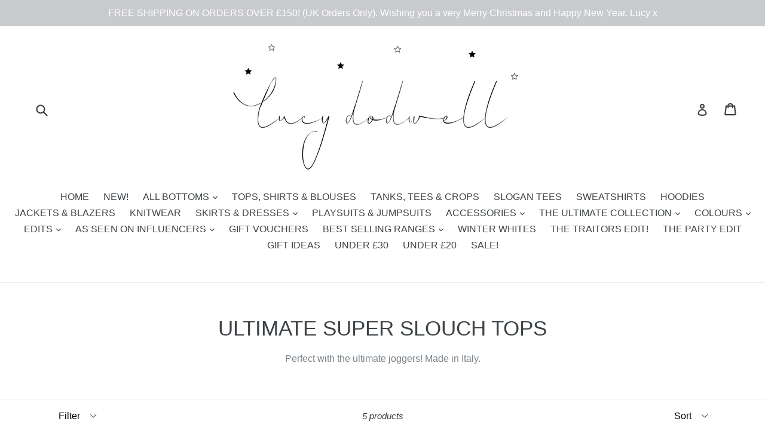

--- FILE ---
content_type: text/html; charset=utf-8
request_url: https://www.lucydodwell.com/en-be/collections/ultimate-super-slouch-tops
body_size: 32876
content:
<!doctype html>
<!--[if IE 9]> <html class="ie9 no-js" lang="en"> <![endif]-->
<!--[if (gt IE 9)|!(IE)]><!--> <html class="no-js" lang="en"> <!--<![endif]-->
<head>

  <!-- Google tag (gtag.js) -->
<script async src="https://www.googletagmanager.com/gtag/js?id=AW-16842221429">
</script>
<script>
  window.dataLayer = window.dataLayer || [];
  function gtag(){dataLayer.push(arguments);}
  gtag('js', new Date());

  gtag('config', 'AW-16842221429');
</script>
  
  <link rel="shortcut icon" href="//www.lucydodwell.com/cdn/shop/t/1/assets/favicon.png?v=103454856806146294561487670751" type="image/png" />
  <meta name="google-site-verification" content="xqoknt08zkmj9dtOTv2OpJxCkU_uNMaMnb-e5LRpP9E" />
  <meta charset="utf-8">
  <meta http-equiv="X-UA-Compatible" content="IE=edge,chrome=1">
  <meta name="viewport" content="width=device-width,initial-scale=1">
  <meta name="theme-color" content="#7796a8">
  <link rel="canonical" href="https://www.lucydodwell.com/en-be/collections/ultimate-super-slouch-tops">

  
    <link rel="shortcut icon" href="//www.lucydodwell.com/cdn/shop/files/favicon_new_32x32.png?v=1760535117" type="image/png">
  

  
  <title>
    ULTIMATE SUPER SLOUCH TOPS
    
    
    
      &ndash; Lucy Dodwell
    
  </title>

  
    <meta name="description" content="Perfect with the ultimate joggers! Made in Italy.">
  

  <!-- /snippets/social-meta-tags.liquid -->
<meta property="og:site_name" content="Lucy Dodwell">
<meta property="og:url" content="https://www.lucydodwell.com/en-be/collections/ultimate-super-slouch-tops">
<meta property="og:title" content="ULTIMATE SUPER SLOUCH TOPS">
<meta property="og:type" content="website">
<meta property="og:description" content="Perfect with the ultimate joggers! Made in Italy.">


<meta name="twitter:site" content="@">
<meta name="twitter:card" content="summary_large_image">
<meta name="twitter:title" content="ULTIMATE SUPER SLOUCH TOPS">
<meta name="twitter:description" content="Perfect with the ultimate joggers! Made in Italy.">


  <link href="//www.lucydodwell.com/cdn/shop/t/1/assets/theme.scss.css?v=113353172484148263911700992341" rel="stylesheet" type="text/css" media="all" />
  



  <script>
    var theme = {
      strings: {
        addToCart: "Add to cart",
        soldOut: "Sold out",
        unavailable: "Unavailable",
        showMore: "Show More",
        showLess: "Show Less"
      },
      moneyFormat: "€{{amount_with_comma_separator}}"
    }

    document.documentElement.className = document.documentElement.className.replace('no-js', 'js');
  </script>

  <!--[if (lte IE 9) ]><script src="//www.lucydodwell.com/cdn/shop/t/1/assets/match-media.min.js?v=22265819453975888031485261403" type="text/javascript"></script><![endif]-->

  

  <!--[if (gt IE 9)|!(IE)]><!--><script src="//www.lucydodwell.com/cdn/shop/t/1/assets/vendor.js?v=136118274122071307521485261403" defer="defer"></script><!--<![endif]-->
  <!--[if lte IE 9]><script src="//www.lucydodwell.com/cdn/shop/t/1/assets/vendor.js?v=136118274122071307521485261403"></script><![endif]-->

  <!--[if (gt IE 9)|!(IE)]><!--><script src="//www.lucydodwell.com/cdn/shop/t/1/assets/theme.js?v=48048280297299135481485261403" defer="defer"></script><!--<![endif]-->
  <!--[if lte IE 9]><script src="//www.lucydodwell.com/cdn/shop/t/1/assets/theme.js?v=48048280297299135481485261403"></script><![endif]-->

  <script>window.performance && window.performance.mark && window.performance.mark('shopify.content_for_header.start');</script><meta id="shopify-digital-wallet" name="shopify-digital-wallet" content="/17365169/digital_wallets/dialog">
<meta name="shopify-checkout-api-token" content="27b3e31a854ea40262c44d26b734b55e">
<meta id="in-context-paypal-metadata" data-shop-id="17365169" data-venmo-supported="false" data-environment="production" data-locale="en_US" data-paypal-v4="true" data-currency="EUR">
<link rel="alternate" type="application/atom+xml" title="Feed" href="/en-be/collections/ultimate-super-slouch-tops.atom" />
<link rel="alternate" hreflang="x-default" href="https://www.lucydodwell.com/collections/ultimate-super-slouch-tops">
<link rel="alternate" hreflang="en-BE" href="https://www.lucydodwell.com/en-be/collections/ultimate-super-slouch-tops">
<link rel="alternate" hreflang="en-NL" href="https://www.lucydodwell.com/en-nl/collections/ultimate-super-slouch-tops">
<link rel="alternate" hreflang="en-NO" href="https://www.lucydodwell.com/en-no/collections/ultimate-super-slouch-tops">
<link rel="alternate" type="application/json+oembed" href="https://www.lucydodwell.com/en-be/collections/ultimate-super-slouch-tops.oembed">
<script async="async" src="/checkouts/internal/preloads.js?locale=en-BE"></script>
<link rel="preconnect" href="https://shop.app" crossorigin="anonymous">
<script async="async" src="https://shop.app/checkouts/internal/preloads.js?locale=en-BE&shop_id=17365169" crossorigin="anonymous"></script>
<script id="apple-pay-shop-capabilities" type="application/json">{"shopId":17365169,"countryCode":"GB","currencyCode":"EUR","merchantCapabilities":["supports3DS"],"merchantId":"gid:\/\/shopify\/Shop\/17365169","merchantName":"Lucy Dodwell","requiredBillingContactFields":["postalAddress","email"],"requiredShippingContactFields":["postalAddress","email"],"shippingType":"shipping","supportedNetworks":["visa","maestro","masterCard","amex","discover","elo"],"total":{"type":"pending","label":"Lucy Dodwell","amount":"1.00"},"shopifyPaymentsEnabled":true,"supportsSubscriptions":true}</script>
<script id="shopify-features" type="application/json">{"accessToken":"27b3e31a854ea40262c44d26b734b55e","betas":["rich-media-storefront-analytics"],"domain":"www.lucydodwell.com","predictiveSearch":true,"shopId":17365169,"locale":"en"}</script>
<script>var Shopify = Shopify || {};
Shopify.shop = "sky-lucyd.myshopify.com";
Shopify.locale = "en";
Shopify.currency = {"active":"EUR","rate":"1.1692668"};
Shopify.country = "BE";
Shopify.theme = {"name":"debut","id":175838344,"schema_name":"Debut","schema_version":"1.0.1","theme_store_id":796,"role":"main"};
Shopify.theme.handle = "null";
Shopify.theme.style = {"id":null,"handle":null};
Shopify.cdnHost = "www.lucydodwell.com/cdn";
Shopify.routes = Shopify.routes || {};
Shopify.routes.root = "/en-be/";</script>
<script type="module">!function(o){(o.Shopify=o.Shopify||{}).modules=!0}(window);</script>
<script>!function(o){function n(){var o=[];function n(){o.push(Array.prototype.slice.apply(arguments))}return n.q=o,n}var t=o.Shopify=o.Shopify||{};t.loadFeatures=n(),t.autoloadFeatures=n()}(window);</script>
<script>
  window.ShopifyPay = window.ShopifyPay || {};
  window.ShopifyPay.apiHost = "shop.app\/pay";
  window.ShopifyPay.redirectState = null;
</script>
<script id="shop-js-analytics" type="application/json">{"pageType":"collection"}</script>
<script defer="defer" async type="module" src="//www.lucydodwell.com/cdn/shopifycloud/shop-js/modules/v2/client.init-shop-cart-sync_DtuiiIyl.en.esm.js"></script>
<script defer="defer" async type="module" src="//www.lucydodwell.com/cdn/shopifycloud/shop-js/modules/v2/chunk.common_CUHEfi5Q.esm.js"></script>
<script type="module">
  await import("//www.lucydodwell.com/cdn/shopifycloud/shop-js/modules/v2/client.init-shop-cart-sync_DtuiiIyl.en.esm.js");
await import("//www.lucydodwell.com/cdn/shopifycloud/shop-js/modules/v2/chunk.common_CUHEfi5Q.esm.js");

  window.Shopify.SignInWithShop?.initShopCartSync?.({"fedCMEnabled":true,"windoidEnabled":true});

</script>
<script>
  window.Shopify = window.Shopify || {};
  if (!window.Shopify.featureAssets) window.Shopify.featureAssets = {};
  window.Shopify.featureAssets['shop-js'] = {"shop-cart-sync":["modules/v2/client.shop-cart-sync_DFoTY42P.en.esm.js","modules/v2/chunk.common_CUHEfi5Q.esm.js"],"init-fed-cm":["modules/v2/client.init-fed-cm_D2UNy1i2.en.esm.js","modules/v2/chunk.common_CUHEfi5Q.esm.js"],"init-shop-email-lookup-coordinator":["modules/v2/client.init-shop-email-lookup-coordinator_BQEe2rDt.en.esm.js","modules/v2/chunk.common_CUHEfi5Q.esm.js"],"shop-cash-offers":["modules/v2/client.shop-cash-offers_3CTtReFF.en.esm.js","modules/v2/chunk.common_CUHEfi5Q.esm.js","modules/v2/chunk.modal_BewljZkx.esm.js"],"shop-button":["modules/v2/client.shop-button_C6oxCjDL.en.esm.js","modules/v2/chunk.common_CUHEfi5Q.esm.js"],"init-windoid":["modules/v2/client.init-windoid_5pix8xhK.en.esm.js","modules/v2/chunk.common_CUHEfi5Q.esm.js"],"avatar":["modules/v2/client.avatar_BTnouDA3.en.esm.js"],"init-shop-cart-sync":["modules/v2/client.init-shop-cart-sync_DtuiiIyl.en.esm.js","modules/v2/chunk.common_CUHEfi5Q.esm.js"],"shop-toast-manager":["modules/v2/client.shop-toast-manager_BYv_8cH1.en.esm.js","modules/v2/chunk.common_CUHEfi5Q.esm.js"],"pay-button":["modules/v2/client.pay-button_FnF9EIkY.en.esm.js","modules/v2/chunk.common_CUHEfi5Q.esm.js"],"shop-login-button":["modules/v2/client.shop-login-button_CH1KUpOf.en.esm.js","modules/v2/chunk.common_CUHEfi5Q.esm.js","modules/v2/chunk.modal_BewljZkx.esm.js"],"init-customer-accounts-sign-up":["modules/v2/client.init-customer-accounts-sign-up_aj7QGgYS.en.esm.js","modules/v2/client.shop-login-button_CH1KUpOf.en.esm.js","modules/v2/chunk.common_CUHEfi5Q.esm.js","modules/v2/chunk.modal_BewljZkx.esm.js"],"init-shop-for-new-customer-accounts":["modules/v2/client.init-shop-for-new-customer-accounts_NbnYRf_7.en.esm.js","modules/v2/client.shop-login-button_CH1KUpOf.en.esm.js","modules/v2/chunk.common_CUHEfi5Q.esm.js","modules/v2/chunk.modal_BewljZkx.esm.js"],"init-customer-accounts":["modules/v2/client.init-customer-accounts_ppedhqCH.en.esm.js","modules/v2/client.shop-login-button_CH1KUpOf.en.esm.js","modules/v2/chunk.common_CUHEfi5Q.esm.js","modules/v2/chunk.modal_BewljZkx.esm.js"],"shop-follow-button":["modules/v2/client.shop-follow-button_CMIBBa6u.en.esm.js","modules/v2/chunk.common_CUHEfi5Q.esm.js","modules/v2/chunk.modal_BewljZkx.esm.js"],"lead-capture":["modules/v2/client.lead-capture_But0hIyf.en.esm.js","modules/v2/chunk.common_CUHEfi5Q.esm.js","modules/v2/chunk.modal_BewljZkx.esm.js"],"checkout-modal":["modules/v2/client.checkout-modal_BBxc70dQ.en.esm.js","modules/v2/chunk.common_CUHEfi5Q.esm.js","modules/v2/chunk.modal_BewljZkx.esm.js"],"shop-login":["modules/v2/client.shop-login_hM3Q17Kl.en.esm.js","modules/v2/chunk.common_CUHEfi5Q.esm.js","modules/v2/chunk.modal_BewljZkx.esm.js"],"payment-terms":["modules/v2/client.payment-terms_CAtGlQYS.en.esm.js","modules/v2/chunk.common_CUHEfi5Q.esm.js","modules/v2/chunk.modal_BewljZkx.esm.js"]};
</script>
<script>(function() {
  var isLoaded = false;
  function asyncLoad() {
    if (isLoaded) return;
    isLoaded = true;
    var urls = ["https:\/\/blessifyinfotech.com\/back-in-stock\/front-script\/notifyStock.js?shop=sky-lucyd.myshopify.com","https:\/\/api.revy.io\/bundle.js?shop=sky-lucyd.myshopify.com"];
    for (var i = 0; i < urls.length; i++) {
      var s = document.createElement('script');
      s.type = 'text/javascript';
      s.async = true;
      s.src = urls[i];
      var x = document.getElementsByTagName('script')[0];
      x.parentNode.insertBefore(s, x);
    }
  };
  if(window.attachEvent) {
    window.attachEvent('onload', asyncLoad);
  } else {
    window.addEventListener('load', asyncLoad, false);
  }
})();</script>
<script id="__st">var __st={"a":17365169,"offset":0,"reqid":"a6d0f9c0-187d-4ecb-b885-860035d41b83-1766976586","pageurl":"www.lucydodwell.com\/en-be\/collections\/ultimate-super-slouch-tops","u":"024fdca649f5","p":"collection","rtyp":"collection","rid":401221779713};</script>
<script>window.ShopifyPaypalV4VisibilityTracking = true;</script>
<script id="captcha-bootstrap">!function(){'use strict';const t='contact',e='account',n='new_comment',o=[[t,t],['blogs',n],['comments',n],[t,'customer']],c=[[e,'customer_login'],[e,'guest_login'],[e,'recover_customer_password'],[e,'create_customer']],r=t=>t.map((([t,e])=>`form[action*='/${t}']:not([data-nocaptcha='true']) input[name='form_type'][value='${e}']`)).join(','),a=t=>()=>t?[...document.querySelectorAll(t)].map((t=>t.form)):[];function s(){const t=[...o],e=r(t);return a(e)}const i='password',u='form_key',d=['recaptcha-v3-token','g-recaptcha-response','h-captcha-response',i],f=()=>{try{return window.sessionStorage}catch{return}},m='__shopify_v',_=t=>t.elements[u];function p(t,e,n=!1){try{const o=window.sessionStorage,c=JSON.parse(o.getItem(e)),{data:r}=function(t){const{data:e,action:n}=t;return t[m]||n?{data:e,action:n}:{data:t,action:n}}(c);for(const[e,n]of Object.entries(r))t.elements[e]&&(t.elements[e].value=n);n&&o.removeItem(e)}catch(o){console.error('form repopulation failed',{error:o})}}const l='form_type',E='cptcha';function T(t){t.dataset[E]=!0}const w=window,h=w.document,L='Shopify',v='ce_forms',y='captcha';let A=!1;((t,e)=>{const n=(g='f06e6c50-85a8-45c8-87d0-21a2b65856fe',I='https://cdn.shopify.com/shopifycloud/storefront-forms-hcaptcha/ce_storefront_forms_captcha_hcaptcha.v1.5.2.iife.js',D={infoText:'Protected by hCaptcha',privacyText:'Privacy',termsText:'Terms'},(t,e,n)=>{const o=w[L][v],c=o.bindForm;if(c)return c(t,g,e,D).then(n);var r;o.q.push([[t,g,e,D],n]),r=I,A||(h.body.append(Object.assign(h.createElement('script'),{id:'captcha-provider',async:!0,src:r})),A=!0)});var g,I,D;w[L]=w[L]||{},w[L][v]=w[L][v]||{},w[L][v].q=[],w[L][y]=w[L][y]||{},w[L][y].protect=function(t,e){n(t,void 0,e),T(t)},Object.freeze(w[L][y]),function(t,e,n,w,h,L){const[v,y,A,g]=function(t,e,n){const i=e?o:[],u=t?c:[],d=[...i,...u],f=r(d),m=r(i),_=r(d.filter((([t,e])=>n.includes(e))));return[a(f),a(m),a(_),s()]}(w,h,L),I=t=>{const e=t.target;return e instanceof HTMLFormElement?e:e&&e.form},D=t=>v().includes(t);t.addEventListener('submit',(t=>{const e=I(t);if(!e)return;const n=D(e)&&!e.dataset.hcaptchaBound&&!e.dataset.recaptchaBound,o=_(e),c=g().includes(e)&&(!o||!o.value);(n||c)&&t.preventDefault(),c&&!n&&(function(t){try{if(!f())return;!function(t){const e=f();if(!e)return;const n=_(t);if(!n)return;const o=n.value;o&&e.removeItem(o)}(t);const e=Array.from(Array(32),(()=>Math.random().toString(36)[2])).join('');!function(t,e){_(t)||t.append(Object.assign(document.createElement('input'),{type:'hidden',name:u})),t.elements[u].value=e}(t,e),function(t,e){const n=f();if(!n)return;const o=[...t.querySelectorAll(`input[type='${i}']`)].map((({name:t})=>t)),c=[...d,...o],r={};for(const[a,s]of new FormData(t).entries())c.includes(a)||(r[a]=s);n.setItem(e,JSON.stringify({[m]:1,action:t.action,data:r}))}(t,e)}catch(e){console.error('failed to persist form',e)}}(e),e.submit())}));const S=(t,e)=>{t&&!t.dataset[E]&&(n(t,e.some((e=>e===t))),T(t))};for(const o of['focusin','change'])t.addEventListener(o,(t=>{const e=I(t);D(e)&&S(e,y())}));const B=e.get('form_key'),M=e.get(l),P=B&&M;t.addEventListener('DOMContentLoaded',(()=>{const t=y();if(P)for(const e of t)e.elements[l].value===M&&p(e,B);[...new Set([...A(),...v().filter((t=>'true'===t.dataset.shopifyCaptcha))])].forEach((e=>S(e,t)))}))}(h,new URLSearchParams(w.location.search),n,t,e,['guest_login'])})(!0,!0)}();</script>
<script integrity="sha256-4kQ18oKyAcykRKYeNunJcIwy7WH5gtpwJnB7kiuLZ1E=" data-source-attribution="shopify.loadfeatures" defer="defer" src="//www.lucydodwell.com/cdn/shopifycloud/storefront/assets/storefront/load_feature-a0a9edcb.js" crossorigin="anonymous"></script>
<script crossorigin="anonymous" defer="defer" src="//www.lucydodwell.com/cdn/shopifycloud/storefront/assets/shopify_pay/storefront-65b4c6d7.js?v=20250812"></script>
<script data-source-attribution="shopify.dynamic_checkout.dynamic.init">var Shopify=Shopify||{};Shopify.PaymentButton=Shopify.PaymentButton||{isStorefrontPortableWallets:!0,init:function(){window.Shopify.PaymentButton.init=function(){};var t=document.createElement("script");t.src="https://www.lucydodwell.com/cdn/shopifycloud/portable-wallets/latest/portable-wallets.en.js",t.type="module",document.head.appendChild(t)}};
</script>
<script data-source-attribution="shopify.dynamic_checkout.buyer_consent">
  function portableWalletsHideBuyerConsent(e){var t=document.getElementById("shopify-buyer-consent"),n=document.getElementById("shopify-subscription-policy-button");t&&n&&(t.classList.add("hidden"),t.setAttribute("aria-hidden","true"),n.removeEventListener("click",e))}function portableWalletsShowBuyerConsent(e){var t=document.getElementById("shopify-buyer-consent"),n=document.getElementById("shopify-subscription-policy-button");t&&n&&(t.classList.remove("hidden"),t.removeAttribute("aria-hidden"),n.addEventListener("click",e))}window.Shopify?.PaymentButton&&(window.Shopify.PaymentButton.hideBuyerConsent=portableWalletsHideBuyerConsent,window.Shopify.PaymentButton.showBuyerConsent=portableWalletsShowBuyerConsent);
</script>
<script data-source-attribution="shopify.dynamic_checkout.cart.bootstrap">document.addEventListener("DOMContentLoaded",(function(){function t(){return document.querySelector("shopify-accelerated-checkout-cart, shopify-accelerated-checkout")}if(t())Shopify.PaymentButton.init();else{new MutationObserver((function(e,n){t()&&(Shopify.PaymentButton.init(),n.disconnect())})).observe(document.body,{childList:!0,subtree:!0})}}));
</script>
<script id='scb4127' type='text/javascript' async='' src='https://www.lucydodwell.com/cdn/shopifycloud/privacy-banner/storefront-banner.js'></script><link id="shopify-accelerated-checkout-styles" rel="stylesheet" media="screen" href="https://www.lucydodwell.com/cdn/shopifycloud/portable-wallets/latest/accelerated-checkout-backwards-compat.css" crossorigin="anonymous">
<style id="shopify-accelerated-checkout-cart">
        #shopify-buyer-consent {
  margin-top: 1em;
  display: inline-block;
  width: 100%;
}

#shopify-buyer-consent.hidden {
  display: none;
}

#shopify-subscription-policy-button {
  background: none;
  border: none;
  padding: 0;
  text-decoration: underline;
  font-size: inherit;
  cursor: pointer;
}

#shopify-subscription-policy-button::before {
  box-shadow: none;
}

      </style>

<script>window.performance && window.performance.mark && window.performance.mark('shopify.content_for_header.end');</script>

  <!-- OrderLogic checkout restrictions ========================================= -->
  <script>
DEBUG_KEY = "__olDebug";

if (typeof olCreateCookie == 'undefined') {
    var olCreateCookie = function (name, value, days) {
        if (days) {
            var date = new Date();
            date.setTime(date.getTime() + (days * 24 * 60 * 60 * 1000));
            var expires = "; expires=" + date.toGMTString();
        }
        else var expires = "";
        document.cookie = name + "=" + JSON.stringify(value) + expires + "; path=/; SameSite=None; Secure";
    };
}

if (typeof olReadCookie == 'undefined') {
    var olReadCookie = function (name) {
        var nameEQ = name + "=";
        var ca = document.cookie.split(';');
        // the cookie is being created, there is a problem with the following logic matching the name
        for (var i = 0; i < ca.length; i++) {
            var c = ca[i];
            while (c.charAt(0) == ' ') c = c.substring(1, c.length);
            if (c.indexOf(nameEQ) == 0) return JSON.parse(c.substring(nameEQ.length, c.length));
        }
        return;
    };
}

if (typeof getOlCacheBuster == 'undefined') {
    var getOlCacheBuster = function() {
        if ( typeof getOlCacheBuster.olCacheBuster == 'undefined') {
            scriptsArray = Array.prototype.slice.call(document.getElementsByTagName("script"));
            scriptsArray = scriptsArray.concat(Array.prototype.slice.call(document.getElementsByTagName("noscript")));
            for (var i=0; i<scriptsArray.length; i++) {
                cacheBusterArray = scriptsArray[i].innerHTML.match(/orderlogicapp.com\\\/embedded_js\\\/production_base.js\?(\d+)/);
                if (cacheBusterArray == null) {
                    cacheBusterString = scriptsArray[i].getAttribute('src');
                    if (cacheBusterString != null) {
                        cacheBusterArray = cacheBusterString.match(/orderlogicapp.com\/embedded_js\/production_base.js\?(\d+)/);
                    }
                }
                if (cacheBusterArray != null) {
                    getOlCacheBuster.olCacheBuster = cacheBusterArray[1];
                    break;
                }
            }
        }
        return getOlCacheBuster.olCacheBuster;
    }
}

if (typeof ol_hostname == 'undefined') {
    var ol_hostname = 'www.orderlogicapp.com';
    var ol_debug = olReadCookie(DEBUG_KEY);
    if (window.location.search.replace("?", "").substring(0, 7) == 'olDebug') {
        ol_debug = window.location.search.replace("?olDebug=", "");
        if (ol_debug == 'false') ol_debug = false;
        olCreateCookie(DEBUG_KEY, ol_debug, null);
    }
}

var ol_cachebuster = getOlCacheBuster();
if (( typeof ol_cachebuster != 'undefined') || (ol_debug)) {
    if (typeof ol_script == 'undefined') {
        var ol_script = document.createElement('script');
        ol_script.type = 'text/javascript';
        ol_script.async = true;
        ol_script.src = "https://" + (ol_debug ? 'dev.orderlogicapp.com' : ol_hostname) + "/embedded_js/store.js?" + ol_cachebuster;
        document.head.appendChild(ol_script);
    }
}



olProductData = { 
}
</script>

<!-- BEGIN app block: shopify://apps/glood-product-recommendations/blocks/app-embed/6e79d991-1504-45bb-88e3-1fb55a4f26cd -->













<script
  id="glood-loader"
  page-enabled="true"
>
  (function () {
    function generateUUID() {
      const timestampInSecs = Math.floor(Date.now() / 1000);
      if (typeof window.crypto.randomUUID === 'function') {
        return `${timestampInSecs}-${window.crypto.randomUUID()}`;
      }
      const generateUID = () =>
        ([1e7] + -1e3 + -4e3 + -8e3 + -1e11).replace(/[018]/g, c =>
            (
            c ^
            (Math.random() * 16 >> c / 4)
          ).toString(16)
        );
      return `${timestampInSecs}-${generateUID()}`;
    }

    function setCookie(name, value, days) {
      if(!days){
        document.cookie = `${name}=${value}; path=/`;
        return;
      }
      const expires = new Date(Date.now() + days * 24 * 60 * 60 * 1000).toUTCString();
      document.cookie = `${name}=${value}; expires=${expires}; path=/`;
    }

    function getCookie(name) {
      const nameEQ = name + "=";
      const cookies = document.cookie.split(';');
      for (let i = 0; i < cookies.length; i++) {
        let cookie = cookies[i].trim();
        if (cookie.indexOf(nameEQ) === 0) return cookie.substring(nameEQ.length);
      }
      return null;
    }

    let uuid = getCookie('rk_uid');

    // Set the cookie with rk_uid key only if it doesn't exist
    if (!uuid) {
      uuid = generateUUID();
      
        setCookie('rk_uid', uuid); // setting cookie for a session
      
    }

    document.addEventListener("visitorConsentCollected", (event) => {
      if(event.detail.preferencesAllowed && event.detail.analyticsAllowed && event.detail.marketingAllowed){
        setCookie('rk_uid', uuid, 365); // setting cookie for a year
      }
    });

    let customer = {};
    if ("") {
      customer = {
        acceptsMarketing: false,
        b2b: false,
        email: "",
        firstName: "",
        hasAccount: null,
        id: 0,
        lastName: "",
        name: "",
        ordersCount: 0,
        phone: "",
        tags: null,
        totalSpent: 0,
        address: null,
      };
    }
    function initializeGloodObject() {
      window.glood = {
        config: {
          uid: uuid,
          pageUrl: "www.lucydodwell.com" + "/en-be/collections/ultimate-super-slouch-tops",
          pageType: 'collection'
        },
        shop: {
          myShopifyDomain: "sky-lucyd.myshopify.com",
          locale: "en",
          currencyCode: "GBP",
          moneyFormat: "€{{amount_with_comma_separator}}",
          id: "17365169",
          domain: "www.lucydodwell.com",
          currencyRate: window.Shopify?.currency?.rate || 1,
        },
        shopify: {
          rootUrl: "/en-be"
        },
        localization: {
          country: "BE",
          market: {
            handle: "belgium",
            id: "13298499841"
          },
          language: {
            locale: "en",
            primary: true,
            rootUrl: "/en-be"
          },
          currency: "EUR"
        },
        product: null,
        collection: {"id":401221779713,"handle":"ultimate-super-slouch-tops","updated_at":"2025-12-19T12:05:15+00:00","published_at":"2023-11-09T19:05:06+00:00","sort_order":"best-selling","template_suffix":"","published_scope":"global","title":"ULTIMATE SUPER SLOUCH TOPS","body_html":"Perfect with the ultimate joggers! Made in Italy."},
        customer,
        cart: {"note":null,"attributes":{},"original_total_price":0,"total_price":0,"total_discount":0,"total_weight":0.0,"item_count":0,"items":[],"requires_shipping":false,"currency":"EUR","items_subtotal_price":0,"cart_level_discount_applications":[],"checkout_charge_amount":0},
        version: "v2",
        storefrontTemplateUrl: "",
        appEmbedSettings: {"enable-design-mode-preview":false,"load-glood-ai-bundles":true,"saperateBlockAPICalls":false,"init-event-name":"","jsCode":"","custom_styles":"","enableRecommendationV3":false,"enableReleaseCandiatePreview":false,"wait-for-privacy-consent":false,"disable-rk-styles":false,"add-glide-init-timeouts":false},
        theme: {
          id: window.Shopify.theme?.id, // Since liquid theme object from shopify is depricated
          themeStoreId: window.Shopify.theme?.theme_store_id
        },
        insideShopifyEditor: false
      };
    }

    
      initializeGloodObject();
    

    try{
      function func(){
        
      }
      func();
    } catch(error){
      console.warn('GLOOD.AI: Error in js code from app-embed', error)
    };
  })();

  function _handleGloodEditorV3SectionError(sectionId) {
    const sectionElement = document.querySelector(`#rk-widget-${sectionId}`);
    const errorText = "Glood Product Recommendation Section (id: __SECTION_ID__) is not visible. Use the following steps to ensure it is loaded correctly. Please ignore if this is expected.".replace('__SECTION_ID__', sectionId)
    if (sectionElement && sectionElement.getAttribute('data-inside-shopify-editor') === 'true' && false) {
      sectionElement.innerHTML = `
        <div style="
            padding: 28px;
            background: #ffffff;
            border-radius: 12px;
            box-shadow: 0 4px 12px rgba(0, 0, 0, 0.1);
            margin: 32px auto;
            border: 1px solid #E2E8F0;
            font-family: 'Inter', -apple-system, BlinkMacSystemFont, 'Segoe UI', Roboto, Oxygen, Ubuntu, Cantarell, sans-serif;
            margin-top: 40px;
            margin-bottom: 40px;
        ">
            <h2 style="
                margin-bottom: 10px;
                font-size: 16px;
                font-weight: 700;
                display: flex;
                align-items: center;
                gap: 8px;
            ">
                ${errorText}
            </h2>

            <div style="
                color: #374151;
                font-size: 15px;
                line-height: 1.6;
            ">
                <ul style="
                    margin: 0;
                    padding-left: 20px;
                    list-style-type: disc;
                    font-size: 14px;
                ">
                    <li style="margin-bottom: 10px;">Make sure this section is created and enabled in the Glood.AI app.</li>
                    <li style="margin-bottom: 10px;">Check that the V3 templates are set up correctly and properly configured.</li>
                    <li style="margin-bottom: 10px;">Verify the section settings such as AI Recommendations, Excluded Products &amp; Tags, Filter Criteria, etc.</li>
                    <li style="margin-bottom: 10px;">
                        You can ignore this message if this section was recently viewed or is intentionally excluded from this page.
                    </li>
                    <li style="margin-bottom: 10px;">
                        Need further assistance?
                        <a href="mailto:support@glood.ai" style="
                            color: #2563EB;
                            font-weight: 500;
                            text-decoration: none;
                        ">Feel free to reach out to our support team.</a>.
                    </li>
                </ul>

                <div style="
                    margin-top: 20px;
                    padding: 12px;
                    border-left: 4px solid #CBD5E0;
                    background: #F8FAFC;
                    color: #64748B;
                    font-style: italic;
                    font-size: 14px;
                ">
                    <b>Note: This message is only visible in the editor and won&#39;t appear to store visitors.</b>
                </div>
            </div>
        </div>
      `;
    } else if (sectionElement && sectionElement.getAttribute('data-inside-shopify-editor') === 'true' && !false) {
      sectionElement.innerHTML = `
        <div style="
            padding: 28px;
            background: #ffffff;
            border-radius: 12px;
            box-shadow: 0 4px 12px rgba(0, 0, 0, 0.1);
            margin: 32px auto;
            border: 1px solid #E2E8F0;
            font-family: 'Inter', -apple-system, BlinkMacSystemFont, 'Segoe UI', Roboto, Oxygen, Ubuntu, Cantarell, sans-serif;
            margin-top: 40px;
            margin-bottom: 40px;
        ">
            <h2 style="
                margin-bottom: 10px;
                font-size: 16px;
                font-weight: 700;
                display: flex;
                align-items: center;
                gap: 8px;
            ">
                ${errorText}
            </h2>

            <div style="
                color: #374151;
                font-size: 15px;
                line-height: 1.6;
            ">

                <ul style="
                    margin: 0;
                    padding-left: 20px;
                    list-style-type: disc;
                    font-size: 14px;
                ">
                    <li style="margin-bottom: 10px;">Make sure a section with this ID exists and is properly set up in the Glood.AI app.</li>
                    <li style="margin-bottom: 10px;">Check that the correct template is assigned to this section.</li>
                    <li style="margin-bottom: 10px;">
                        You can ignore this message if this section was recently viewed or is intentionally excluded from this page.
                    </li>
                    <li style="margin-bottom: 10px;">
                        Need further assistance?
                        <a href="mailto:support@glood.ai" style="
                            color: #2563EB;
                            font-weight: 500;
                            text-decoration: none;
                        ">Feel free to reach out to our support team.</a>.
                    </li>
                </ul>

                <div style="
                    margin-top: 20px;
                    padding: 12px;
                    border-left: 4px solid #CBD5E0;
                    background: #F8FAFC;
                    color: #64748B;
                    font-style: italic;
                    font-size: 14px;
                ">
                    <b>Note: This message is only visible in the editor and won&#39;t appear to store visitors.</b>
                </div>
            </div>
        </div>
      `
    }
  }
</script>




  <script
    id="rk-app-bundle-main-js"
    src="https://cdn.shopify.com/extensions/019b4a16-fd76-7a66-9af9-0e296c068f18/recommendation-kit-119/assets/glood-ai-bundles.js"
    type="text/javascript"
    defer
  ></script>
  <link
    href="https://cdn.shopify.com/extensions/019b4a16-fd76-7a66-9af9-0e296c068f18/recommendation-kit-119/assets/glood-ai-bundles-styles.css"
    rel="stylesheet"
    type="text/css"
    media="print"
    onload="this.media='all'"
  >




  
    <script
      id="rk-app-embed-main-js"
      src="https://cdn.shopify.com/extensions/019b4a16-fd76-7a66-9af9-0e296c068f18/recommendation-kit-119/assets/glood-ai-recommendations.js"
      type="text/javascript"
      defer
    ></script>
  



    
      <link
        href="https://cdn.shopify.com/extensions/019b4a16-fd76-7a66-9af9-0e296c068f18/recommendation-kit-119/assets/glood-ai-recommendations-styles.css"
        rel="stylesheet"
        type="text/css"
        media="print"
        onload="this.media='all'"
      >
  

  <style>
    .__gai-skl-cont {
      gap: 5px;
      width: 100%;
    }

    .__gai-skl-card {
      display: flex;
      flex-direction: column;
      gap: 10px;
      width: 100%;
      border-radius: 10px;
    }

    .__gai-skl-img {
      width: 100%;
      background-color: #f0f0f0;
      border-radius: 10px;
    }

    .__gai-skl-text {
      width: 100%;
      height: 20px;
      background-color: #f0f0f0;
      border-radius: 5px;
    }

    .__gai-shimmer-effect {
      display: block !important;
      background: linear-gradient(
        90deg,
        rgba(200, 200, 200, 0.3) 25%,
        rgba(200, 200, 200, 0.5) 50%,
        rgba(200, 200, 200, 0.3) 75%
      );
      background-size: 200% 100%;
      animation: skeleton-loading 1.5s infinite;
      border-radius: 4px;
    }

    .__gai-skl-buy-btn {
      width: 100%;
      height: 40px;
      margin-left: 0;
      border-radius: 10px;
    }

    .__gai-btn-full-width {
      width: 100%;
      margin-left: 0;
    }

    .__gai-skl-header {
      width: 100%;
      display: flex;
      justify-content: start;
      align-items: center;
      padding: 12px 0 12px 0;
    }

    .__gai-skl-amz-small {
      display: block;
      margin-top: 10px;
    }

    .__gai-skl-title {
      width: 50%;
      height: 26px;
      border-radius: 10px;
    }

    .__gai-skl-amazon {
      display: flex;
      align-items: center;
      justify-content: start;
      flex-direction: column;
    }

    .__gai-skl-amazon .__gai-skl-card {
      display: flex;
      justify-content: start;
      align-items: start;
      flex-direction: row;
    }

    .__gai-skl-amazon .__gai-skl-img {
      width: 50%;
      max-width: 100px;
    }

    .__gai-skl-holder {
      display: flex;
      flex-direction: column;
      gap: 10px;
      width: 100%;
    }

    @media screen and (max-width: 768px) and (min-width: 481px) {
      .__gai-skl-amazon .__gai-skl-img {
        max-width: 150px;
      }
    }

    @media screen and (min-width: 768px) {
      .__gai-skl-buy-btn {
        width: 140px;
        height: 40px;
        margin-left: 30px;
      }
      .__gai-skl-amazon {
        flex-direction: row;
      }

      .__gai-skl-amazon .__gai-skl-img {
        width: 100%;
        max-width: 100%;
      }

      .__gai-skl-amz-small {
        display: none !important;
      }

      .__gai-skl-cont {
        gap: 20px;
      }

      .__gai-atc-skl {
        display: none !important;
      }
      .__gai-skl-header {
        justify-content: center;
        padding: 20px 0 20px 0;
      }

      .__gai-skl-title {
        height: 26px;
      }

      .__gai-skl-amazon .__gai-skl-card {
        max-width: 600px;
        flex-direction: column;
      }
    }

    /* Keyframes for animation */
    @keyframes skeleton-loading {
      0% {
        background-position: 200% 0;
      }

      100% {
        background-position: -200% 0;
      }
    }

    .__gai-amz-details {
      display: none;
    }

    .__gai-skl-amz-saperator {
      display: flex;
      justify-content: center;
      align-items: center;
    }

    @media screen and (min-width: 768px) {
      .__gai-amz-details {
        display: flex;
        width: 100%;
        max-width: 25%;
        flex-direction: column;
        justify-items: center;
        align-items: center;
      }
      .__gai-skl-amz-mob-tit {
        display: none;
      }
    }

    .__gai-amz-prc {
      margin-bottom: 6px;
      height: 20px;
    }
  </style>



  <style>
    
  </style>


<!-- END app block --><script src="https://cdn.shopify.com/extensions/23f531f2-0b08-4db5-8b3e-aa0037d94620/forms-2279/assets/shopify-forms-loader.js" type="text/javascript" defer="defer"></script>
<meta property="og:image" content="https://cdn.shopify.com/s/files/1/1736/5169/files/ld_anomoaly_with_side_bit_54ce8147-43e8-40bc-ae5b-6c38fc6fcf48.png?height=628&pad_color=fff&v=1613152787&width=1200" />
<meta property="og:image:secure_url" content="https://cdn.shopify.com/s/files/1/1736/5169/files/ld_anomoaly_with_side_bit_54ce8147-43e8-40bc-ae5b-6c38fc6fcf48.png?height=628&pad_color=fff&v=1613152787&width=1200" />
<meta property="og:image:width" content="1200" />
<meta property="og:image:height" content="628" />
<link href="https://monorail-edge.shopifysvc.com" rel="dns-prefetch">
<script>(function(){if ("sendBeacon" in navigator && "performance" in window) {try {var session_token_from_headers = performance.getEntriesByType('navigation')[0].serverTiming.find(x => x.name == '_s').description;} catch {var session_token_from_headers = undefined;}var session_cookie_matches = document.cookie.match(/_shopify_s=([^;]*)/);var session_token_from_cookie = session_cookie_matches && session_cookie_matches.length === 2 ? session_cookie_matches[1] : "";var session_token = session_token_from_headers || session_token_from_cookie || "";function handle_abandonment_event(e) {var entries = performance.getEntries().filter(function(entry) {return /monorail-edge.shopifysvc.com/.test(entry.name);});if (!window.abandonment_tracked && entries.length === 0) {window.abandonment_tracked = true;var currentMs = Date.now();var navigation_start = performance.timing.navigationStart;var payload = {shop_id: 17365169,url: window.location.href,navigation_start,duration: currentMs - navigation_start,session_token,page_type: "collection"};window.navigator.sendBeacon("https://monorail-edge.shopifysvc.com/v1/produce", JSON.stringify({schema_id: "online_store_buyer_site_abandonment/1.1",payload: payload,metadata: {event_created_at_ms: currentMs,event_sent_at_ms: currentMs}}));}}window.addEventListener('pagehide', handle_abandonment_event);}}());</script>
<script id="web-pixels-manager-setup">(function e(e,d,r,n,o){if(void 0===o&&(o={}),!Boolean(null===(a=null===(i=window.Shopify)||void 0===i?void 0:i.analytics)||void 0===a?void 0:a.replayQueue)){var i,a;window.Shopify=window.Shopify||{};var t=window.Shopify;t.analytics=t.analytics||{};var s=t.analytics;s.replayQueue=[],s.publish=function(e,d,r){return s.replayQueue.push([e,d,r]),!0};try{self.performance.mark("wpm:start")}catch(e){}var l=function(){var e={modern:/Edge?\/(1{2}[4-9]|1[2-9]\d|[2-9]\d{2}|\d{4,})\.\d+(\.\d+|)|Firefox\/(1{2}[4-9]|1[2-9]\d|[2-9]\d{2}|\d{4,})\.\d+(\.\d+|)|Chrom(ium|e)\/(9{2}|\d{3,})\.\d+(\.\d+|)|(Maci|X1{2}).+ Version\/(15\.\d+|(1[6-9]|[2-9]\d|\d{3,})\.\d+)([,.]\d+|)( \(\w+\)|)( Mobile\/\w+|) Safari\/|Chrome.+OPR\/(9{2}|\d{3,})\.\d+\.\d+|(CPU[ +]OS|iPhone[ +]OS|CPU[ +]iPhone|CPU IPhone OS|CPU iPad OS)[ +]+(15[._]\d+|(1[6-9]|[2-9]\d|\d{3,})[._]\d+)([._]\d+|)|Android:?[ /-](13[3-9]|1[4-9]\d|[2-9]\d{2}|\d{4,})(\.\d+|)(\.\d+|)|Android.+Firefox\/(13[5-9]|1[4-9]\d|[2-9]\d{2}|\d{4,})\.\d+(\.\d+|)|Android.+Chrom(ium|e)\/(13[3-9]|1[4-9]\d|[2-9]\d{2}|\d{4,})\.\d+(\.\d+|)|SamsungBrowser\/([2-9]\d|\d{3,})\.\d+/,legacy:/Edge?\/(1[6-9]|[2-9]\d|\d{3,})\.\d+(\.\d+|)|Firefox\/(5[4-9]|[6-9]\d|\d{3,})\.\d+(\.\d+|)|Chrom(ium|e)\/(5[1-9]|[6-9]\d|\d{3,})\.\d+(\.\d+|)([\d.]+$|.*Safari\/(?![\d.]+ Edge\/[\d.]+$))|(Maci|X1{2}).+ Version\/(10\.\d+|(1[1-9]|[2-9]\d|\d{3,})\.\d+)([,.]\d+|)( \(\w+\)|)( Mobile\/\w+|) Safari\/|Chrome.+OPR\/(3[89]|[4-9]\d|\d{3,})\.\d+\.\d+|(CPU[ +]OS|iPhone[ +]OS|CPU[ +]iPhone|CPU IPhone OS|CPU iPad OS)[ +]+(10[._]\d+|(1[1-9]|[2-9]\d|\d{3,})[._]\d+)([._]\d+|)|Android:?[ /-](13[3-9]|1[4-9]\d|[2-9]\d{2}|\d{4,})(\.\d+|)(\.\d+|)|Mobile Safari.+OPR\/([89]\d|\d{3,})\.\d+\.\d+|Android.+Firefox\/(13[5-9]|1[4-9]\d|[2-9]\d{2}|\d{4,})\.\d+(\.\d+|)|Android.+Chrom(ium|e)\/(13[3-9]|1[4-9]\d|[2-9]\d{2}|\d{4,})\.\d+(\.\d+|)|Android.+(UC? ?Browser|UCWEB|U3)[ /]?(15\.([5-9]|\d{2,})|(1[6-9]|[2-9]\d|\d{3,})\.\d+)\.\d+|SamsungBrowser\/(5\.\d+|([6-9]|\d{2,})\.\d+)|Android.+MQ{2}Browser\/(14(\.(9|\d{2,})|)|(1[5-9]|[2-9]\d|\d{3,})(\.\d+|))(\.\d+|)|K[Aa][Ii]OS\/(3\.\d+|([4-9]|\d{2,})\.\d+)(\.\d+|)/},d=e.modern,r=e.legacy,n=navigator.userAgent;return n.match(d)?"modern":n.match(r)?"legacy":"unknown"}(),u="modern"===l?"modern":"legacy",c=(null!=n?n:{modern:"",legacy:""})[u],f=function(e){return[e.baseUrl,"/wpm","/b",e.hashVersion,"modern"===e.buildTarget?"m":"l",".js"].join("")}({baseUrl:d,hashVersion:r,buildTarget:u}),m=function(e){var d=e.version,r=e.bundleTarget,n=e.surface,o=e.pageUrl,i=e.monorailEndpoint;return{emit:function(e){var a=e.status,t=e.errorMsg,s=(new Date).getTime(),l=JSON.stringify({metadata:{event_sent_at_ms:s},events:[{schema_id:"web_pixels_manager_load/3.1",payload:{version:d,bundle_target:r,page_url:o,status:a,surface:n,error_msg:t},metadata:{event_created_at_ms:s}}]});if(!i)return console&&console.warn&&console.warn("[Web Pixels Manager] No Monorail endpoint provided, skipping logging."),!1;try{return self.navigator.sendBeacon.bind(self.navigator)(i,l)}catch(e){}var u=new XMLHttpRequest;try{return u.open("POST",i,!0),u.setRequestHeader("Content-Type","text/plain"),u.send(l),!0}catch(e){return console&&console.warn&&console.warn("[Web Pixels Manager] Got an unhandled error while logging to Monorail."),!1}}}}({version:r,bundleTarget:l,surface:e.surface,pageUrl:self.location.href,monorailEndpoint:e.monorailEndpoint});try{o.browserTarget=l,function(e){var d=e.src,r=e.async,n=void 0===r||r,o=e.onload,i=e.onerror,a=e.sri,t=e.scriptDataAttributes,s=void 0===t?{}:t,l=document.createElement("script"),u=document.querySelector("head"),c=document.querySelector("body");if(l.async=n,l.src=d,a&&(l.integrity=a,l.crossOrigin="anonymous"),s)for(var f in s)if(Object.prototype.hasOwnProperty.call(s,f))try{l.dataset[f]=s[f]}catch(e){}if(o&&l.addEventListener("load",o),i&&l.addEventListener("error",i),u)u.appendChild(l);else{if(!c)throw new Error("Did not find a head or body element to append the script");c.appendChild(l)}}({src:f,async:!0,onload:function(){if(!function(){var e,d;return Boolean(null===(d=null===(e=window.Shopify)||void 0===e?void 0:e.analytics)||void 0===d?void 0:d.initialized)}()){var d=window.webPixelsManager.init(e)||void 0;if(d){var r=window.Shopify.analytics;r.replayQueue.forEach((function(e){var r=e[0],n=e[1],o=e[2];d.publishCustomEvent(r,n,o)})),r.replayQueue=[],r.publish=d.publishCustomEvent,r.visitor=d.visitor,r.initialized=!0}}},onerror:function(){return m.emit({status:"failed",errorMsg:"".concat(f," has failed to load")})},sri:function(e){var d=/^sha384-[A-Za-z0-9+/=]+$/;return"string"==typeof e&&d.test(e)}(c)?c:"",scriptDataAttributes:o}),m.emit({status:"loading"})}catch(e){m.emit({status:"failed",errorMsg:(null==e?void 0:e.message)||"Unknown error"})}}})({shopId: 17365169,storefrontBaseUrl: "https://www.lucydodwell.com",extensionsBaseUrl: "https://extensions.shopifycdn.com/cdn/shopifycloud/web-pixels-manager",monorailEndpoint: "https://monorail-edge.shopifysvc.com/unstable/produce_batch",surface: "storefront-renderer",enabledBetaFlags: ["2dca8a86","a0d5f9d2"],webPixelsConfigList: [{"id":"2351956348","configuration":"{\"accountID\":\"460954\"}","eventPayloadVersion":"v1","runtimeContext":"STRICT","scriptVersion":"c8c5e13caf47936e01e8971ef2e1c59c","type":"APP","apiClientId":219313,"privacyPurposes":["ANALYTICS"],"dataSharingAdjustments":{"protectedCustomerApprovalScopes":["read_customer_email","read_customer_name","read_customer_personal_data"]}},{"id":"2081522044","configuration":"{\"pixel_id\":\"328914555150337\",\"pixel_type\":\"facebook_pixel\"}","eventPayloadVersion":"v1","runtimeContext":"OPEN","scriptVersion":"ca16bc87fe92b6042fbaa3acc2fbdaa6","type":"APP","apiClientId":2329312,"privacyPurposes":["ANALYTICS","MARKETING","SALE_OF_DATA"],"dataSharingAdjustments":{"protectedCustomerApprovalScopes":["read_customer_address","read_customer_email","read_customer_name","read_customer_personal_data","read_customer_phone"]}},{"id":"1453883772","configuration":"{}","eventPayloadVersion":"v1","runtimeContext":"STRICT","scriptVersion":"020106ebb5824e9c0ab057960a8b91a3","type":"APP","apiClientId":2816819,"privacyPurposes":[],"dataSharingAdjustments":{"protectedCustomerApprovalScopes":["read_customer_address","read_customer_email","read_customer_name","read_customer_personal_data","read_customer_phone"]}},{"id":"shopify-app-pixel","configuration":"{}","eventPayloadVersion":"v1","runtimeContext":"STRICT","scriptVersion":"0450","apiClientId":"shopify-pixel","type":"APP","privacyPurposes":["ANALYTICS","MARKETING"]},{"id":"shopify-custom-pixel","eventPayloadVersion":"v1","runtimeContext":"LAX","scriptVersion":"0450","apiClientId":"shopify-pixel","type":"CUSTOM","privacyPurposes":["ANALYTICS","MARKETING"]}],isMerchantRequest: false,initData: {"shop":{"name":"Lucy Dodwell","paymentSettings":{"currencyCode":"GBP"},"myshopifyDomain":"sky-lucyd.myshopify.com","countryCode":"GB","storefrontUrl":"https:\/\/www.lucydodwell.com\/en-be"},"customer":null,"cart":null,"checkout":null,"productVariants":[],"purchasingCompany":null},},"https://www.lucydodwell.com/cdn","da62cc92w68dfea28pcf9825a4m392e00d0",{"modern":"","legacy":""},{"shopId":"17365169","storefrontBaseUrl":"https:\/\/www.lucydodwell.com","extensionBaseUrl":"https:\/\/extensions.shopifycdn.com\/cdn\/shopifycloud\/web-pixels-manager","surface":"storefront-renderer","enabledBetaFlags":"[\"2dca8a86\", \"a0d5f9d2\"]","isMerchantRequest":"false","hashVersion":"da62cc92w68dfea28pcf9825a4m392e00d0","publish":"custom","events":"[[\"page_viewed\",{}],[\"collection_viewed\",{\"collection\":{\"id\":\"401221779713\",\"title\":\"ULTIMATE SUPER SLOUCH TOPS\",\"productVariants\":[{\"price\":{\"amount\":53.95,\"currencyCode\":\"EUR\"},\"product\":{\"title\":\"KHAKI ULTIMATE super slouchy top *NEW*\",\"vendor\":\"Lucy Dodwell\",\"id\":\"8095868649729\",\"untranslatedTitle\":\"KHAKI ULTIMATE super slouchy top *NEW*\",\"url\":\"\/en-be\/products\/khaki-ultimate-super-slouchy-top-new\",\"type\":\"\"},\"id\":\"44173935280385\",\"image\":{\"src\":\"\/\/www.lucydodwell.com\/cdn\/shop\/files\/D7D4A17D-E5FC-41B1-8ADB-665E1729D9F0.jpg?v=1699644267\"},\"sku\":null,\"title\":\"Small\",\"untranslatedTitle\":\"Small\"},{\"price\":{\"amount\":53.95,\"currencyCode\":\"EUR\"},\"product\":{\"title\":\"DARK GREY ULTIMATE super slouchy top *NEW*\",\"vendor\":\"Lucy Dodwell\",\"id\":\"8095867961601\",\"untranslatedTitle\":\"DARK GREY ULTIMATE super slouchy top *NEW*\",\"url\":\"\/en-be\/products\/dark-grey-ultimate-super-slouchy-top-new\",\"type\":\"\"},\"id\":\"44173931020545\",\"image\":{\"src\":\"\/\/www.lucydodwell.com\/cdn\/shop\/files\/DA9CE64A-6074-4D07-94F5-67C807772B7F.jpg?v=1699599276\"},\"sku\":null,\"title\":\"Small\",\"untranslatedTitle\":\"Small\"},{\"price\":{\"amount\":53.95,\"currencyCode\":\"EUR\"},\"product\":{\"title\":\"BLACK ULTIMATE super slouchy top *NEW*\",\"vendor\":\"Lucy Dodwell\",\"id\":\"8095859572993\",\"untranslatedTitle\":\"BLACK ULTIMATE super slouchy top *NEW*\",\"url\":\"\/en-be\/products\/ultimate-super-slouchy-long-sleeve-top-new\",\"type\":\"\"},\"id\":\"44173876625665\",\"image\":{\"src\":\"\/\/www.lucydodwell.com\/cdn\/shop\/files\/C9CEE9B0-585E-491E-9529-911FD8C6165B.jpg?v=1699644093\"},\"sku\":null,\"title\":\"Small\",\"untranslatedTitle\":\"Small\"},{\"price\":{\"amount\":53.95,\"currencyCode\":\"EUR\"},\"product\":{\"title\":\"TAUPE ULTIMATE super slouchy top *NEW*\",\"vendor\":\"Lucy Dodwell\",\"id\":\"8095866355969\",\"untranslatedTitle\":\"TAUPE ULTIMATE super slouchy top *NEW*\",\"url\":\"\/en-be\/products\/taupe-ultimate-super-slouchy-top-new\",\"type\":\"\"},\"id\":\"44173918699777\",\"image\":{\"src\":\"\/\/www.lucydodwell.com\/cdn\/shop\/files\/2B60BC9A-8F85-4FAF-849B-60184E983904.jpg?v=1699599171\"},\"sku\":null,\"title\":\"Small\",\"untranslatedTitle\":\"Small\"},{\"price\":{\"amount\":53.95,\"currencyCode\":\"EUR\"},\"product\":{\"title\":\"WHITE ULTIMATE super slouchy top *NEW*\",\"vendor\":\"Lucy Dodwell\",\"id\":\"8095865405697\",\"untranslatedTitle\":\"WHITE ULTIMATE super slouchy top *NEW*\",\"url\":\"\/en-be\/products\/white-ultimate-super-slouchy-top-new\",\"type\":\"\"},\"id\":\"44173909852417\",\"image\":{\"src\":\"\/\/www.lucydodwell.com\/cdn\/shop\/files\/59C8720C-60ED-45FC-94FE-1B44D9B55FC7.jpg?v=1699599105\"},\"sku\":null,\"title\":\"Small\",\"untranslatedTitle\":\"Small\"}]}}]]"});</script><script>
  window.ShopifyAnalytics = window.ShopifyAnalytics || {};
  window.ShopifyAnalytics.meta = window.ShopifyAnalytics.meta || {};
  window.ShopifyAnalytics.meta.currency = 'EUR';
  var meta = {"products":[{"id":8095868649729,"gid":"gid:\/\/shopify\/Product\/8095868649729","vendor":"Lucy Dodwell","type":"","handle":"khaki-ultimate-super-slouchy-top-new","variants":[{"id":44173935280385,"price":5395,"name":"KHAKI ULTIMATE super slouchy top *NEW* - Small","public_title":"Small","sku":null},{"id":44173935313153,"price":5395,"name":"KHAKI ULTIMATE super slouchy top *NEW* - Medium","public_title":"Medium","sku":null},{"id":44173935345921,"price":5395,"name":"KHAKI ULTIMATE super slouchy top *NEW* - Large","public_title":"Large","sku":null}],"remote":false},{"id":8095867961601,"gid":"gid:\/\/shopify\/Product\/8095867961601","vendor":"Lucy Dodwell","type":"","handle":"dark-grey-ultimate-super-slouchy-top-new","variants":[{"id":44173931020545,"price":5395,"name":"DARK GREY ULTIMATE super slouchy top *NEW* - Small","public_title":"Small","sku":null},{"id":44173931053313,"price":5395,"name":"DARK GREY ULTIMATE super slouchy top *NEW* - Medium","public_title":"Medium","sku":null},{"id":44173931086081,"price":5395,"name":"DARK GREY ULTIMATE super slouchy top *NEW* - Large","public_title":"Large","sku":null}],"remote":false},{"id":8095859572993,"gid":"gid:\/\/shopify\/Product\/8095859572993","vendor":"Lucy Dodwell","type":"","handle":"ultimate-super-slouchy-long-sleeve-top-new","variants":[{"id":44173876625665,"price":5395,"name":"BLACK ULTIMATE super slouchy top *NEW* - Small","public_title":"Small","sku":null},{"id":44173876658433,"price":5395,"name":"BLACK ULTIMATE super slouchy top *NEW* - Medium","public_title":"Medium","sku":null},{"id":44173876691201,"price":5395,"name":"BLACK ULTIMATE super slouchy top *NEW* - Large","public_title":"Large","sku":null}],"remote":false},{"id":8095866355969,"gid":"gid:\/\/shopify\/Product\/8095866355969","vendor":"Lucy Dodwell","type":"","handle":"taupe-ultimate-super-slouchy-top-new","variants":[{"id":44173918699777,"price":5395,"name":"TAUPE ULTIMATE super slouchy top *NEW* - Small","public_title":"Small","sku":null},{"id":44173918732545,"price":5395,"name":"TAUPE ULTIMATE super slouchy top *NEW* - Medium","public_title":"Medium","sku":null},{"id":44173918765313,"price":5395,"name":"TAUPE ULTIMATE super slouchy top *NEW* - Large","public_title":"Large","sku":null}],"remote":false},{"id":8095865405697,"gid":"gid:\/\/shopify\/Product\/8095865405697","vendor":"Lucy Dodwell","type":"","handle":"white-ultimate-super-slouchy-top-new","variants":[{"id":44173909852417,"price":5395,"name":"WHITE ULTIMATE super slouchy top *NEW* - Small","public_title":"Small","sku":null},{"id":44173909885185,"price":5395,"name":"WHITE ULTIMATE super slouchy top *NEW* - Medium","public_title":"Medium","sku":null},{"id":44173909917953,"price":5395,"name":"WHITE ULTIMATE super slouchy top *NEW* - Large","public_title":"Large","sku":null}],"remote":false}],"page":{"pageType":"collection","resourceType":"collection","resourceId":401221779713,"requestId":"a6d0f9c0-187d-4ecb-b885-860035d41b83-1766976586"}};
  for (var attr in meta) {
    window.ShopifyAnalytics.meta[attr] = meta[attr];
  }
</script>
<script class="analytics">
  (function () {
    var customDocumentWrite = function(content) {
      var jquery = null;

      if (window.jQuery) {
        jquery = window.jQuery;
      } else if (window.Checkout && window.Checkout.$) {
        jquery = window.Checkout.$;
      }

      if (jquery) {
        jquery('body').append(content);
      }
    };

    var hasLoggedConversion = function(token) {
      if (token) {
        return document.cookie.indexOf('loggedConversion=' + token) !== -1;
      }
      return false;
    }

    var setCookieIfConversion = function(token) {
      if (token) {
        var twoMonthsFromNow = new Date(Date.now());
        twoMonthsFromNow.setMonth(twoMonthsFromNow.getMonth() + 2);

        document.cookie = 'loggedConversion=' + token + '; expires=' + twoMonthsFromNow;
      }
    }

    var trekkie = window.ShopifyAnalytics.lib = window.trekkie = window.trekkie || [];
    if (trekkie.integrations) {
      return;
    }
    trekkie.methods = [
      'identify',
      'page',
      'ready',
      'track',
      'trackForm',
      'trackLink'
    ];
    trekkie.factory = function(method) {
      return function() {
        var args = Array.prototype.slice.call(arguments);
        args.unshift(method);
        trekkie.push(args);
        return trekkie;
      };
    };
    for (var i = 0; i < trekkie.methods.length; i++) {
      var key = trekkie.methods[i];
      trekkie[key] = trekkie.factory(key);
    }
    trekkie.load = function(config) {
      trekkie.config = config || {};
      trekkie.config.initialDocumentCookie = document.cookie;
      var first = document.getElementsByTagName('script')[0];
      var script = document.createElement('script');
      script.type = 'text/javascript';
      script.onerror = function(e) {
        var scriptFallback = document.createElement('script');
        scriptFallback.type = 'text/javascript';
        scriptFallback.onerror = function(error) {
                var Monorail = {
      produce: function produce(monorailDomain, schemaId, payload) {
        var currentMs = new Date().getTime();
        var event = {
          schema_id: schemaId,
          payload: payload,
          metadata: {
            event_created_at_ms: currentMs,
            event_sent_at_ms: currentMs
          }
        };
        return Monorail.sendRequest("https://" + monorailDomain + "/v1/produce", JSON.stringify(event));
      },
      sendRequest: function sendRequest(endpointUrl, payload) {
        // Try the sendBeacon API
        if (window && window.navigator && typeof window.navigator.sendBeacon === 'function' && typeof window.Blob === 'function' && !Monorail.isIos12()) {
          var blobData = new window.Blob([payload], {
            type: 'text/plain'
          });

          if (window.navigator.sendBeacon(endpointUrl, blobData)) {
            return true;
          } // sendBeacon was not successful

        } // XHR beacon

        var xhr = new XMLHttpRequest();

        try {
          xhr.open('POST', endpointUrl);
          xhr.setRequestHeader('Content-Type', 'text/plain');
          xhr.send(payload);
        } catch (e) {
          console.log(e);
        }

        return false;
      },
      isIos12: function isIos12() {
        return window.navigator.userAgent.lastIndexOf('iPhone; CPU iPhone OS 12_') !== -1 || window.navigator.userAgent.lastIndexOf('iPad; CPU OS 12_') !== -1;
      }
    };
    Monorail.produce('monorail-edge.shopifysvc.com',
      'trekkie_storefront_load_errors/1.1',
      {shop_id: 17365169,
      theme_id: 175838344,
      app_name: "storefront",
      context_url: window.location.href,
      source_url: "//www.lucydodwell.com/cdn/s/trekkie.storefront.8f32c7f0b513e73f3235c26245676203e1209161.min.js"});

        };
        scriptFallback.async = true;
        scriptFallback.src = '//www.lucydodwell.com/cdn/s/trekkie.storefront.8f32c7f0b513e73f3235c26245676203e1209161.min.js';
        first.parentNode.insertBefore(scriptFallback, first);
      };
      script.async = true;
      script.src = '//www.lucydodwell.com/cdn/s/trekkie.storefront.8f32c7f0b513e73f3235c26245676203e1209161.min.js';
      first.parentNode.insertBefore(script, first);
    };
    trekkie.load(
      {"Trekkie":{"appName":"storefront","development":false,"defaultAttributes":{"shopId":17365169,"isMerchantRequest":null,"themeId":175838344,"themeCityHash":"9488328274484989331","contentLanguage":"en","currency":"EUR","eventMetadataId":"87175e34-f4c1-468f-99a5-feab99e10ad1"},"isServerSideCookieWritingEnabled":true,"monorailRegion":"shop_domain","enabledBetaFlags":["65f19447"]},"Session Attribution":{},"S2S":{"facebookCapiEnabled":true,"source":"trekkie-storefront-renderer","apiClientId":580111}}
    );

    var loaded = false;
    trekkie.ready(function() {
      if (loaded) return;
      loaded = true;

      window.ShopifyAnalytics.lib = window.trekkie;

      var originalDocumentWrite = document.write;
      document.write = customDocumentWrite;
      try { window.ShopifyAnalytics.merchantGoogleAnalytics.call(this); } catch(error) {};
      document.write = originalDocumentWrite;

      window.ShopifyAnalytics.lib.page(null,{"pageType":"collection","resourceType":"collection","resourceId":401221779713,"requestId":"a6d0f9c0-187d-4ecb-b885-860035d41b83-1766976586","shopifyEmitted":true});

      var match = window.location.pathname.match(/checkouts\/(.+)\/(thank_you|post_purchase)/)
      var token = match? match[1]: undefined;
      if (!hasLoggedConversion(token)) {
        setCookieIfConversion(token);
        window.ShopifyAnalytics.lib.track("Viewed Product Category",{"currency":"EUR","category":"Collection: ultimate-super-slouch-tops","collectionName":"ultimate-super-slouch-tops","collectionId":401221779713,"nonInteraction":true},undefined,undefined,{"shopifyEmitted":true});
      }
    });


        var eventsListenerScript = document.createElement('script');
        eventsListenerScript.async = true;
        eventsListenerScript.src = "//www.lucydodwell.com/cdn/shopifycloud/storefront/assets/shop_events_listener-3da45d37.js";
        document.getElementsByTagName('head')[0].appendChild(eventsListenerScript);

})();</script>
<script
  defer
  src="https://www.lucydodwell.com/cdn/shopifycloud/perf-kit/shopify-perf-kit-2.1.2.min.js"
  data-application="storefront-renderer"
  data-shop-id="17365169"
  data-render-region="gcp-us-east1"
  data-page-type="collection"
  data-theme-instance-id="175838344"
  data-theme-name="Debut"
  data-theme-version="1.0.1"
  data-monorail-region="shop_domain"
  data-resource-timing-sampling-rate="10"
  data-shs="true"
  data-shs-beacon="true"
  data-shs-export-with-fetch="true"
  data-shs-logs-sample-rate="1"
  data-shs-beacon-endpoint="https://www.lucydodwell.com/api/collect"
></script>
</head>

<body class="template-collection">

  <a class="in-page-link visually-hidden skip-link" href="#MainContent">Skip to content</a>

  <div id="SearchDrawer" class="search-bar drawer drawer--top">
    <div class="search-bar__table">
      <div class="search-bar__table-cell search-bar__form-wrapper">
        <form class="search search-bar__form" action="/search" method="get" role="search">
          <button class="search-bar__submit search__submit btn--link" type="submit">
            <svg aria-hidden="true" focusable="false" role="presentation" class="icon icon-search" viewBox="0 0 37 40"><path d="M35.6 36l-9.8-9.8c4.1-5.4 3.6-13.2-1.3-18.1-5.4-5.4-14.2-5.4-19.7 0-5.4 5.4-5.4 14.2 0 19.7 2.6 2.6 6.1 4.1 9.8 4.1 3 0 5.9-1 8.3-2.8l9.8 9.8c.4.4.9.6 1.4.6s1-.2 1.4-.6c.9-.9.9-2.1.1-2.9zm-20.9-8.2c-2.6 0-5.1-1-7-2.9-3.9-3.9-3.9-10.1 0-14C9.6 9 12.2 8 14.7 8s5.1 1 7 2.9c3.9 3.9 3.9 10.1 0 14-1.9 1.9-4.4 2.9-7 2.9z"/></svg>
            <span class="icon__fallback-text">Submit</span>
          </button>
          <input class="search__input search-bar__input" type="search" name="q" value="" placeholder="Search" aria-label="Search">
        </form>
      </div>
      <div class="search-bar__table-cell text-right">
        <button type="button" class="btn--link search-bar__close js-drawer-close">
          <svg aria-hidden="true" focusable="false" role="presentation" class="icon icon-close" viewBox="0 0 37 40"><path d="M21.3 23l11-11c.8-.8.8-2 0-2.8-.8-.8-2-.8-2.8 0l-11 11-11-11c-.8-.8-2-.8-2.8 0-.8.8-.8 2 0 2.8l11 11-11 11c-.8.8-.8 2 0 2.8.4.4.9.6 1.4.6s1-.2 1.4-.6l11-11 11 11c.4.4.9.6 1.4.6s1-.2 1.4-.6c.8-.8.8-2 0-2.8l-11-11z"/></svg>
          <span class="icon__fallback-text">Close search</span>
        </button>
      </div>
    </div>
  </div>

  <div id="shopify-section-header" class="shopify-section">
  <style>
    .notification-bar {
      background-color: #c8cacd;
    }

    .notification-bar__message {
      color: #ffffff;
    }
  </style>


<div data-section-id="header" data-section-type="header-section">
  <nav class="mobile-nav-wrapper medium-up--hide" role="navigation">
    <ul id="MobileNav" class="mobile-nav">
      
<li class="mobile-nav__item border-bottom">
          
            <a href="/en-be" class="mobile-nav__link">
              HOME
            </a>
          
        </li>
      
<li class="mobile-nav__item border-bottom">
          
            <a href="/en-be/collections/new-in" class="mobile-nav__link">
              NEW!
            </a>
          
        </li>
      
<li class="mobile-nav__item border-bottom">
          
            <button type="button" class="btn--link js-toggle-submenu mobile-nav__link" data-target="all-bottoms" data-level="1">
              ALL BOTTOMS
              <div class="mobile-nav__icon">
                <svg aria-hidden="true" focusable="false" role="presentation" class="icon icon-chevron-right" viewBox="0 0 284.49 498.98"><defs><style>.cls-1{fill:#231f20}</style></defs><path class="cls-1" d="M223.18 628.49a35 35 0 0 1-24.75-59.75L388.17 379 198.43 189.26a35 35 0 0 1 49.5-49.5l214.49 214.49a35 35 0 0 1 0 49.5L247.93 618.24a34.89 34.89 0 0 1-24.75 10.25z" transform="translate(-188.18 -129.51)"/></svg>
                <span class="icon__fallback-text">expand</span>
              </div>
            </button>
            <ul class="mobile-nav__dropdown" data-parent="all-bottoms" data-level="2">
              <li class="mobile-nav__item border-bottom">
                <div class="mobile-nav__table">
                  <div class="mobile-nav__table-cell mobile-nav__return">
                    <button class="btn--link js-toggle-submenu mobile-nav__return-btn" type="button">
                      <svg aria-hidden="true" focusable="false" role="presentation" class="icon icon-chevron-left" viewBox="0 0 284.49 498.98"><defs><style>.cls-1{fill:#231f20}</style></defs><path class="cls-1" d="M437.67 129.51a35 35 0 0 1 24.75 59.75L272.67 379l189.75 189.74a35 35 0 1 1-49.5 49.5L198.43 403.75a35 35 0 0 1 0-49.5l214.49-214.49a34.89 34.89 0 0 1 24.75-10.25z" transform="translate(-188.18 -129.51)"/></svg>
                      <span class="icon__fallback-text">collapse</span>
                    </button>
                  </div>
                  <a href="/en-be/collections" class="mobile-nav__sublist-link mobile-nav__sublist-header">
                    ALL BOTTOMS
                  </a>
                </div>
              </li>

              
                <li class="mobile-nav__item border-bottom">
                  <a href="/en-be/collections/all-bottoms" class="mobile-nav__sublist-link">
                    ALL JOGGERS &amp; BOTTOMS
                  </a>
                </li>
              
                <li class="mobile-nav__item border-bottom">
                  <a href="/en-be/collections/camo-jeans" class="mobile-nav__sublist-link">
                    JEANS
                  </a>
                </li>
              
                <li class="mobile-nav__item border-bottom">
                  <a href="/en-be/collections/joggers" class="mobile-nav__sublist-link">
                    ULTIMATE COTTON JOGGERS
                  </a>
                </li>
              
                <li class="mobile-nav__item border-bottom">
                  <a href="/en-be/collections/faux-leather-joggers" class="mobile-nav__sublist-link">
                    ULTIMATE FAUX LEATHER JOGGERS
                  </a>
                </li>
              
                <li class="mobile-nav__item border-bottom">
                  <a href="/en-be/collections/verona-satin-palazzos" class="mobile-nav__sublist-link">
                    BEST SELLING SATIN VERONA PALAZZOS
                  </a>
                </li>
              
                <li class="mobile-nav__item border-bottom">
                  <a href="/en-be/collections/palazzos" class="mobile-nav__sublist-link">
                    ALL PALAZZOS
                  </a>
                </li>
              
                <li class="mobile-nav__item border-bottom">
                  <a href="/en-be/collections/super-slouchy-cuffed-joggers" class="mobile-nav__sublist-link">
                    COLLEGE SUPER SLOUCHY JOGGERS
                  </a>
                </li>
              
                <li class="mobile-nav__item border-bottom">
                  <a href="/en-be/collections/pollensa-satin-cargo-joggers" class="mobile-nav__sublist-link">
                    SATIN CARGO JOGGERS
                  </a>
                </li>
              
                <li class="mobile-nav__item border-bottom">
                  <a href="/en-be/collections/assos-faux-leather-skinny-pants" class="mobile-nav__sublist-link">
                    ASSOS FAUX LEATHER SKINNY PANTS
                  </a>
                </li>
              
                <li class="mobile-nav__item border-bottom">
                  <a href="/en-be/collections/ziggy-cord-wide-legs" class="mobile-nav__sublist-link">
                    ZIGGY WIDE LEG CORDS
                  </a>
                </li>
              
                <li class="mobile-nav__item border-bottom">
                  <a href="/en-be/collections/jega-joggers" class="mobile-nav__sublist-link">
                    JEGA JOGGERS
                  </a>
                </li>
              
                <li class="mobile-nav__item border-bottom">
                  <a href="/en-be/collections/ultimate-cargo-joggers-new" class="mobile-nav__sublist-link">
                    ULTIMATE CARGO JOGGERS 
                  </a>
                </li>
              
                <li class="mobile-nav__item border-bottom">
                  <a href="/en-be/collections/ultimate-palazzo-pants" class="mobile-nav__sublist-link">
                    ULTIMATE PALAZZO JOGGERS
                  </a>
                </li>
              
                <li class="mobile-nav__item border-bottom">
                  <a href="/en-be/collections/shorts" class="mobile-nav__sublist-link">
                    SHORTS
                  </a>
                </li>
              
                <li class="mobile-nav__item border-bottom">
                  <a href="/en-be/collections/tulum-jean-joggers" class="mobile-nav__sublist-link">
                    TULUM JEAN JOGGERS
                  </a>
                </li>
              
                <li class="mobile-nav__item border-bottom">
                  <a href="/en-be/collections/absolute-jogger-jean" class="mobile-nav__sublist-link">
                    ABSOLUTE JOGGER JEANS
                  </a>
                </li>
              
                <li class="mobile-nav__item border-bottom">
                  <a href="/en-be/collections/relaxed-joggers" class="mobile-nav__sublist-link">
                    IBIZA RELAXED JOGGERS
                  </a>
                </li>
              
                <li class="mobile-nav__item border-bottom">
                  <a href="/en-be/collections/ibiza-town-parachute-pants" class="mobile-nav__sublist-link">
                    IBIZA TOWN PARACHUTE PANTS
                  </a>
                </li>
              
                <li class="mobile-nav__item border-bottom">
                  <a href="/en-be/collections/linen-ultimate-joggers" class="mobile-nav__sublist-link">
                    ULTIMATE LINEN JOGGERS
                  </a>
                </li>
              
                <li class="mobile-nav__item">
                  <a href="/en-be/collections/camo-jeans-1" class="mobile-nav__sublist-link">
                    CAMO JEANS
                  </a>
                </li>
              

            </ul>
          
        </li>
      
<li class="mobile-nav__item border-bottom">
          
            <a href="/en-be/collections/blouses" class="mobile-nav__link">
              TOPS, SHIRTS & BLOUSES
            </a>
          
        </li>
      
<li class="mobile-nav__item border-bottom">
          
            <a href="/en-be/collections/tanks-crops" class="mobile-nav__link">
              TANKS, TEES & CROPS
            </a>
          
        </li>
      
<li class="mobile-nav__item border-bottom">
          
            <a href="/en-be/collections/vests" class="mobile-nav__link">
              SLOGAN TEES 
            </a>
          
        </li>
      
<li class="mobile-nav__item border-bottom">
          
            <a href="/en-be/collections/sweatshirts" class="mobile-nav__link">
              SWEATSHIRTS
            </a>
          
        </li>
      
<li class="mobile-nav__item border-bottom">
          
            <a href="/en-be/collections/hoodies" class="mobile-nav__link">
              HOODIES
            </a>
          
        </li>
      
<li class="mobile-nav__item border-bottom">
          
            <a href="/en-be/collections/jackets" class="mobile-nav__link">
              JACKETS & BLAZERS
            </a>
          
        </li>
      
<li class="mobile-nav__item border-bottom">
          
            <a href="/en-be/collections/knits" class="mobile-nav__link">
              KNITWEAR
            </a>
          
        </li>
      
<li class="mobile-nav__item border-bottom">
          
            <button type="button" class="btn--link js-toggle-submenu mobile-nav__link" data-target="skirts-dresses" data-level="1">
              SKIRTS & DRESSES
              <div class="mobile-nav__icon">
                <svg aria-hidden="true" focusable="false" role="presentation" class="icon icon-chevron-right" viewBox="0 0 284.49 498.98"><defs><style>.cls-1{fill:#231f20}</style></defs><path class="cls-1" d="M223.18 628.49a35 35 0 0 1-24.75-59.75L388.17 379 198.43 189.26a35 35 0 0 1 49.5-49.5l214.49 214.49a35 35 0 0 1 0 49.5L247.93 618.24a34.89 34.89 0 0 1-24.75 10.25z" transform="translate(-188.18 -129.51)"/></svg>
                <span class="icon__fallback-text">expand</span>
              </div>
            </button>
            <ul class="mobile-nav__dropdown" data-parent="skirts-dresses" data-level="2">
              <li class="mobile-nav__item border-bottom">
                <div class="mobile-nav__table">
                  <div class="mobile-nav__table-cell mobile-nav__return">
                    <button class="btn--link js-toggle-submenu mobile-nav__return-btn" type="button">
                      <svg aria-hidden="true" focusable="false" role="presentation" class="icon icon-chevron-left" viewBox="0 0 284.49 498.98"><defs><style>.cls-1{fill:#231f20}</style></defs><path class="cls-1" d="M437.67 129.51a35 35 0 0 1 24.75 59.75L272.67 379l189.75 189.74a35 35 0 1 1-49.5 49.5L198.43 403.75a35 35 0 0 1 0-49.5l214.49-214.49a34.89 34.89 0 0 1 24.75-10.25z" transform="translate(-188.18 -129.51)"/></svg>
                      <span class="icon__fallback-text">collapse</span>
                    </button>
                  </div>
                  <a href="/en-be/collections/skirts" class="mobile-nav__sublist-link mobile-nav__sublist-header">
                    SKIRTS & DRESSES
                  </a>
                </div>
              </li>

              
                <li class="mobile-nav__item border-bottom">
                  <a href="/en-be/collections/all-skirts-dresses" class="mobile-nav__sublist-link">
                    ALL SKIRTS &amp; DRESSES
                  </a>
                </li>
              
                <li class="mobile-nav__item border-bottom">
                  <a href="/en-be/collections/all-skirts" class="mobile-nav__sublist-link">
                    SKIRTS
                  </a>
                </li>
              
                <li class="mobile-nav__item border-bottom">
                  <a href="/en-be/collections/dresses" class="mobile-nav__sublist-link">
                    DRESSES
                  </a>
                </li>
              
                <li class="mobile-nav__item border-bottom">
                  <a href="/en-be/collections/cotton-jogger-skirts" class="mobile-nav__sublist-link">
                    COTTON JOGGER SKIRTS
                  </a>
                </li>
              
                <li class="mobile-nav__item border-bottom">
                  <a href="/en-be/collections/faux-leather-jogger-skirts" class="mobile-nav__sublist-link">
                    FAUX LEATHER SKIRTS
                  </a>
                </li>
              
                <li class="mobile-nav__item border-bottom">
                  <a href="/en-be/collections/skirts-1" class="mobile-nav__sublist-link">
                    LINEN SKIRTS
                  </a>
                </li>
              
                <li class="mobile-nav__item border-bottom">
                  <a href="/en-be/collections/sequin-mini" class="mobile-nav__sublist-link">
                    SEQUIN MINI SKIRTS
                  </a>
                </li>
              
                <li class="mobile-nav__item border-bottom">
                  <a href="/en-be/collections/tulle" class="mobile-nav__sublist-link">
                    TULLE SKIRTS
                  </a>
                </li>
              
                <li class="mobile-nav__item border-bottom">
                  <a href="/en-be/collections/phoenix-anglais-broderie-skirts" class="mobile-nav__sublist-link">
                    PHOENIX ANGLAIS BRODERIE SKIRTS
                  </a>
                </li>
              
                <li class="mobile-nav__item">
                  <a href="/en-be/collections/linen-shirt-dresses" class="mobile-nav__sublist-link">
                    LINEN SHIRT BEACH DRESSES
                  </a>
                </li>
              

            </ul>
          
        </li>
      
<li class="mobile-nav__item border-bottom">
          
            <a href="/en-be/collections/jumpsuits" class="mobile-nav__link">
              PLAYSUITS & JUMPSUITS
            </a>
          
        </li>
      
<li class="mobile-nav__item border-bottom">
          
            <button type="button" class="btn--link js-toggle-submenu mobile-nav__link" data-target="accessories" data-level="1">
              ACCESSORIES
              <div class="mobile-nav__icon">
                <svg aria-hidden="true" focusable="false" role="presentation" class="icon icon-chevron-right" viewBox="0 0 284.49 498.98"><defs><style>.cls-1{fill:#231f20}</style></defs><path class="cls-1" d="M223.18 628.49a35 35 0 0 1-24.75-59.75L388.17 379 198.43 189.26a35 35 0 0 1 49.5-49.5l214.49 214.49a35 35 0 0 1 0 49.5L247.93 618.24a34.89 34.89 0 0 1-24.75 10.25z" transform="translate(-188.18 -129.51)"/></svg>
                <span class="icon__fallback-text">expand</span>
              </div>
            </button>
            <ul class="mobile-nav__dropdown" data-parent="accessories" data-level="2">
              <li class="mobile-nav__item border-bottom">
                <div class="mobile-nav__table">
                  <div class="mobile-nav__table-cell mobile-nav__return">
                    <button class="btn--link js-toggle-submenu mobile-nav__return-btn" type="button">
                      <svg aria-hidden="true" focusable="false" role="presentation" class="icon icon-chevron-left" viewBox="0 0 284.49 498.98"><defs><style>.cls-1{fill:#231f20}</style></defs><path class="cls-1" d="M437.67 129.51a35 35 0 0 1 24.75 59.75L272.67 379l189.75 189.74a35 35 0 1 1-49.5 49.5L198.43 403.75a35 35 0 0 1 0-49.5l214.49-214.49a34.89 34.89 0 0 1 24.75-10.25z" transform="translate(-188.18 -129.51)"/></svg>
                      <span class="icon__fallback-text">collapse</span>
                    </button>
                  </div>
                  <a href="/en-be/collections/jewellery" class="mobile-nav__sublist-link mobile-nav__sublist-header">
                    ACCESSORIES
                  </a>
                </div>
              </li>

              
                <li class="mobile-nav__item border-bottom">
                  <a href="/en-be/collections/necklaces" class="mobile-nav__sublist-link">
                    NECKLACES
                  </a>
                </li>
              
                <li class="mobile-nav__item border-bottom">
                  <a href="/en-be/collections/earrings" class="mobile-nav__sublist-link">
                    EARRINGS
                  </a>
                </li>
              
                <li class="mobile-nav__item border-bottom">
                  <a href="/en-be/collections/bracelets" class="mobile-nav__sublist-link">
                    BRACELETS
                  </a>
                </li>
              
                <li class="mobile-nav__item border-bottom">
                  <a href="/en-be/collections/anklets" class="mobile-nav__sublist-link">
                    ANKLETS
                  </a>
                </li>
              
                <li class="mobile-nav__item border-bottom">
                  <a href="/en-be/collections/caps-hats" class="mobile-nav__sublist-link">
                    CAPS, HATS &amp; VISORS
                  </a>
                </li>
              
                <li class="mobile-nav__item border-bottom">
                  <a href="/en-be/collections/bags-1" class="mobile-nav__sublist-link">
                    BAGS
                  </a>
                </li>
              
                <li class="mobile-nav__item border-bottom">
                  <a href="/en-be/collections/toe-rings" class="mobile-nav__sublist-link">
                    TOE RINGS
                  </a>
                </li>
              
                <li class="mobile-nav__item">
                  <a href="/en-be/collections/beach-accessories" class="mobile-nav__sublist-link">
                    BEACH ACCESSORIES
                  </a>
                </li>
              

            </ul>
          
        </li>
      
<li class="mobile-nav__item border-bottom">
          
            <button type="button" class="btn--link js-toggle-submenu mobile-nav__link" data-target="the-ultimate-collection" data-level="1">
              THE ULTIMATE COLLECTION
              <div class="mobile-nav__icon">
                <svg aria-hidden="true" focusable="false" role="presentation" class="icon icon-chevron-right" viewBox="0 0 284.49 498.98"><defs><style>.cls-1{fill:#231f20}</style></defs><path class="cls-1" d="M223.18 628.49a35 35 0 0 1-24.75-59.75L388.17 379 198.43 189.26a35 35 0 0 1 49.5-49.5l214.49 214.49a35 35 0 0 1 0 49.5L247.93 618.24a34.89 34.89 0 0 1-24.75 10.25z" transform="translate(-188.18 -129.51)"/></svg>
                <span class="icon__fallback-text">expand</span>
              </div>
            </button>
            <ul class="mobile-nav__dropdown" data-parent="the-ultimate-collection" data-level="2">
              <li class="mobile-nav__item border-bottom">
                <div class="mobile-nav__table">
                  <div class="mobile-nav__table-cell mobile-nav__return">
                    <button class="btn--link js-toggle-submenu mobile-nav__return-btn" type="button">
                      <svg aria-hidden="true" focusable="false" role="presentation" class="icon icon-chevron-left" viewBox="0 0 284.49 498.98"><defs><style>.cls-1{fill:#231f20}</style></defs><path class="cls-1" d="M437.67 129.51a35 35 0 0 1 24.75 59.75L272.67 379l189.75 189.74a35 35 0 1 1-49.5 49.5L198.43 403.75a35 35 0 0 1 0-49.5l214.49-214.49a34.89 34.89 0 0 1 24.75-10.25z" transform="translate(-188.18 -129.51)"/></svg>
                      <span class="icon__fallback-text">collapse</span>
                    </button>
                  </div>
                  <a href="/en-be/collections/the-ultimate-collection" class="mobile-nav__sublist-link mobile-nav__sublist-header">
                    THE ULTIMATE COLLECTION
                  </a>
                </div>
              </li>

              
                <li class="mobile-nav__item border-bottom">
                  <a href="/en-be/collections/joggers" class="mobile-nav__sublist-link">
                    ULTIMATE COTTON JOGGERS
                  </a>
                </li>
              
                <li class="mobile-nav__item border-bottom">
                  <a href="/en-be/collections/faux-leather-joggers" class="mobile-nav__sublist-link">
                    ULTIMATE FAUX LEATHER JOGGERS
                  </a>
                </li>
              
                <li class="mobile-nav__item border-bottom">
                  <a href="/en-be/collections/ultimate-cotton-hoodies" class="mobile-nav__sublist-link">
                    ULTIMATE HOODIES
                  </a>
                </li>
              
                <li class="mobile-nav__item border-bottom">
                  <a href="/en-be/collections/ultimate-zip-sweatshirts" class="mobile-nav__sublist-link">
                    ULTIMATE ZIP SWEATSHIRTS 
                  </a>
                </li>
              
                <li class="mobile-nav__item border-bottom">
                  <a href="/en-be/collections/ultimate-cargo-joggers-new" class="mobile-nav__sublist-link">
                    ULTIMATE CARGO JOGGERS
                  </a>
                </li>
              
                <li class="mobile-nav__item border-bottom">
                  <a href="/en-be/collections/ultimate-super-slouch-tops" class="mobile-nav__sublist-link">
                    ULTIMATE SUPER SLOUCHY TOPS
                  </a>
                </li>
              
                <li class="mobile-nav__item border-bottom">
                  <a href="/en-be/collections/ultimate-palazzo-pants" class="mobile-nav__sublist-link">
                    ULTIMATE COTTON PALAZZOS
                  </a>
                </li>
              
                <li class="mobile-nav__item border-bottom">
                  <a href="/en-be/collections/cotton-jogger-skirts" class="mobile-nav__sublist-link">
                    ULTIMATE COTTON SKIRTS
                  </a>
                </li>
              
                <li class="mobile-nav__item border-bottom">
                  <a href="/en-be/collections/faux-leather-jogger-skirts" class="mobile-nav__sublist-link">
                    ULTIMATE FAUX LEATHER SKIRTS
                  </a>
                </li>
              
                <li class="mobile-nav__item border-bottom">
                  <a href="/en-be/collections/ultimate-cotton-shorts" class="mobile-nav__sublist-link">
                    ULTIMATE COTTON SHORTS
                  </a>
                </li>
              
                <li class="mobile-nav__item">
                  <a href="/en-be/collections/linen-ultimate-joggers" class="mobile-nav__sublist-link">
                    ULTIMATE LINEN JOGGERS
                  </a>
                </li>
              

            </ul>
          
        </li>
      
<li class="mobile-nav__item border-bottom">
          
            <button type="button" class="btn--link js-toggle-submenu mobile-nav__link" data-target="colours" data-level="1">
              COLOURS
              <div class="mobile-nav__icon">
                <svg aria-hidden="true" focusable="false" role="presentation" class="icon icon-chevron-right" viewBox="0 0 284.49 498.98"><defs><style>.cls-1{fill:#231f20}</style></defs><path class="cls-1" d="M223.18 628.49a35 35 0 0 1-24.75-59.75L388.17 379 198.43 189.26a35 35 0 0 1 49.5-49.5l214.49 214.49a35 35 0 0 1 0 49.5L247.93 618.24a34.89 34.89 0 0 1-24.75 10.25z" transform="translate(-188.18 -129.51)"/></svg>
                <span class="icon__fallback-text">expand</span>
              </div>
            </button>
            <ul class="mobile-nav__dropdown" data-parent="colours" data-level="2">
              <li class="mobile-nav__item border-bottom">
                <div class="mobile-nav__table">
                  <div class="mobile-nav__table-cell mobile-nav__return">
                    <button class="btn--link js-toggle-submenu mobile-nav__return-btn" type="button">
                      <svg aria-hidden="true" focusable="false" role="presentation" class="icon icon-chevron-left" viewBox="0 0 284.49 498.98"><defs><style>.cls-1{fill:#231f20}</style></defs><path class="cls-1" d="M437.67 129.51a35 35 0 0 1 24.75 59.75L272.67 379l189.75 189.74a35 35 0 1 1-49.5 49.5L198.43 403.75a35 35 0 0 1 0-49.5l214.49-214.49a34.89 34.89 0 0 1 24.75-10.25z" transform="translate(-188.18 -129.51)"/></svg>
                      <span class="icon__fallback-text">collapse</span>
                    </button>
                  </div>
                  <a href="/en-be/collections" class="mobile-nav__sublist-link mobile-nav__sublist-header">
                    COLOURS
                  </a>
                </div>
              </li>

              
                <li class="mobile-nav__item border-bottom">
                  <a href="/en-be/collections/sequins" class="mobile-nav__sublist-link">
                    SEQUINS
                  </a>
                </li>
              
                <li class="mobile-nav__item border-bottom">
                  <a href="/en-be/collections/brown" class="mobile-nav__sublist-link">
                    BROWNS
                  </a>
                </li>
              
                <li class="mobile-nav__item border-bottom">
                  <a href="/en-be/collections/burgundy" class="mobile-nav__sublist-link">
                    BURGUNDY
                  </a>
                </li>
              
                <li class="mobile-nav__item border-bottom">
                  <a href="/en-be/collections/leopard" class="mobile-nav__sublist-link">
                    LEOPARD
                  </a>
                </li>
              
                <li class="mobile-nav__item border-bottom">
                  <a href="/en-be/collections/navy" class="mobile-nav__sublist-link">
                    NAVY
                  </a>
                </li>
              
                <li class="mobile-nav__item border-bottom">
                  <a href="/en-be/collections/khaki" class="mobile-nav__sublist-link">
                    KHAKI
                  </a>
                </li>
              
                <li class="mobile-nav__item border-bottom">
                  <a href="/en-be/collections/breton-stripe-1" class="mobile-nav__sublist-link">
                    BRETON STRIPE
                  </a>
                </li>
              
                <li class="mobile-nav__item border-bottom">
                  <a href="/en-be/collections/monochrome" class="mobile-nav__sublist-link">
                    MONOCHROME
                  </a>
                </li>
              
                <li class="mobile-nav__item border-bottom">
                  <a href="/en-be/collections/green-1" class="mobile-nav__sublist-link">
                    GREENS
                  </a>
                </li>
              
                <li class="mobile-nav__item border-bottom">
                  <a href="/en-be/collections/cream" class="mobile-nav__sublist-link">
                    CREAM
                  </a>
                </li>
              
                <li class="mobile-nav__item border-bottom">
                  <a href="/en-be/collections/red" class="mobile-nav__sublist-link">
                    RED
                  </a>
                </li>
              
                <li class="mobile-nav__item border-bottom">
                  <a href="/en-be/collections/bright-colours" class="mobile-nav__sublist-link">
                    NEON
                  </a>
                </li>
              
                <li class="mobile-nav__item border-bottom">
                  <a href="/en-be/collections/pale-blue" class="mobile-nav__sublist-link">
                    PALE BLUE
                  </a>
                </li>
              
                <li class="mobile-nav__item border-bottom">
                  <a href="/en-be/collections/light-grey" class="mobile-nav__sublist-link">
                    LIGHT GREY
                  </a>
                </li>
              
                <li class="mobile-nav__item border-bottom">
                  <a href="/en-be/collections/grey" class="mobile-nav__sublist-link">
                    GREY
                  </a>
                </li>
              
                <li class="mobile-nav__item border-bottom">
                  <a href="/en-be/collections/heather-grey" class="mobile-nav__sublist-link">
                    HEATHER GREY
                  </a>
                </li>
              
                <li class="mobile-nav__item border-bottom">
                  <a href="/en-be/collections/dark-grey" class="mobile-nav__sublist-link">
                    DARK GREY
                  </a>
                </li>
              
                <li class="mobile-nav__item border-bottom">
                  <a href="/en-be/collections/vintage-white" class="mobile-nav__sublist-link">
                    VINTAGE WHITE
                  </a>
                </li>
              
                <li class="mobile-nav__item border-bottom">
                  <a href="/en-be/collections/white" class="mobile-nav__sublist-link">
                    BRIGHT WHITE
                  </a>
                </li>
              
                <li class="mobile-nav__item border-bottom">
                  <a href="/en-be/collections/vintage-black" class="mobile-nav__sublist-link">
                    VINTAGE BLACK
                  </a>
                </li>
              
                <li class="mobile-nav__item border-bottom">
                  <a href="/en-be/collections/black" class="mobile-nav__sublist-link">
                    BLACK
                  </a>
                </li>
              
                <li class="mobile-nav__item border-bottom">
                  <a href="/en-be/collections/beige" class="mobile-nav__sublist-link">
                    BEIGE
                  </a>
                </li>
              
                <li class="mobile-nav__item border-bottom">
                  <a href="/en-be/collections/tan" class="mobile-nav__sublist-link">
                    TAN
                  </a>
                </li>
              
                <li class="mobile-nav__item border-bottom">
                  <a href="/en-be/collections/pink" class="mobile-nav__sublist-link">
                    PINK
                  </a>
                </li>
              
                <li class="mobile-nav__item border-bottom">
                  <a href="/en-be/collections/taupe" class="mobile-nav__sublist-link">
                    TAUPE
                  </a>
                </li>
              
                <li class="mobile-nav__item border-bottom">
                  <a href="/en-be/collections/light-khaki" class="mobile-nav__sublist-link">
                    LIGHT KHAKI
                  </a>
                </li>
              
                <li class="mobile-nav__item border-bottom">
                  <a href="/en-be/collections/yellow" class="mobile-nav__sublist-link">
                    YELLOW
                  </a>
                </li>
              
                <li class="mobile-nav__item border-bottom">
                  <a href="/en-be/collections/orange" class="mobile-nav__sublist-link">
                    ORANGE
                  </a>
                </li>
              
                <li class="mobile-nav__item border-bottom">
                  <a href="/en-be/collections/green-1" class="mobile-nav__sublist-link">
                    NEON GREEN
                  </a>
                </li>
              
                <li class="mobile-nav__item border-bottom">
                  <a href="/en-be/products/electric-blue-ultimate-joggers-new" class="mobile-nav__sublist-link">
                    ELECTRIC BLUE
                  </a>
                </li>
              
                <li class="mobile-nav__item border-bottom">
                  <a href="/en-be/collections/light-mint-green" class="mobile-nav__sublist-link">
                    LIGHT MINT GREEN
                  </a>
                </li>
              
                <li class="mobile-nav__item border-bottom">
                  <a href="/en-be/collections/denim-blue" class="mobile-nav__sublist-link">
                    DENIM BLUE
                  </a>
                </li>
              
                <li class="mobile-nav__item border-bottom">
                  <a href="/en-be/collections/lilac" class="mobile-nav__sublist-link">
                    LILAC
                  </a>
                </li>
              
                <li class="mobile-nav__item border-bottom">
                  <a href="/en-be/collections/pastels" class="mobile-nav__sublist-link">
                    PASTELS
                  </a>
                </li>
              
                <li class="mobile-nav__item border-bottom">
                  <a href="/en-be/collections/pretty-pretty" class="mobile-nav__sublist-link">
                    PRETTY PRETTY
                  </a>
                </li>
              
                <li class="mobile-nav__item">
                  <a href="/en-be/collections/winter-whites" class="mobile-nav__sublist-link">
                    WINTER WHITES
                  </a>
                </li>
              

            </ul>
          
        </li>
      
<li class="mobile-nav__item border-bottom">
          
            <button type="button" class="btn--link js-toggle-submenu mobile-nav__link" data-target="edits" data-level="1">
              EDITS
              <div class="mobile-nav__icon">
                <svg aria-hidden="true" focusable="false" role="presentation" class="icon icon-chevron-right" viewBox="0 0 284.49 498.98"><defs><style>.cls-1{fill:#231f20}</style></defs><path class="cls-1" d="M223.18 628.49a35 35 0 0 1-24.75-59.75L388.17 379 198.43 189.26a35 35 0 0 1 49.5-49.5l214.49 214.49a35 35 0 0 1 0 49.5L247.93 618.24a34.89 34.89 0 0 1-24.75 10.25z" transform="translate(-188.18 -129.51)"/></svg>
                <span class="icon__fallback-text">expand</span>
              </div>
            </button>
            <ul class="mobile-nav__dropdown" data-parent="edits" data-level="2">
              <li class="mobile-nav__item border-bottom">
                <div class="mobile-nav__table">
                  <div class="mobile-nav__table-cell mobile-nav__return">
                    <button class="btn--link js-toggle-submenu mobile-nav__return-btn" type="button">
                      <svg aria-hidden="true" focusable="false" role="presentation" class="icon icon-chevron-left" viewBox="0 0 284.49 498.98"><defs><style>.cls-1{fill:#231f20}</style></defs><path class="cls-1" d="M437.67 129.51a35 35 0 0 1 24.75 59.75L272.67 379l189.75 189.74a35 35 0 1 1-49.5 49.5L198.43 403.75a35 35 0 0 1 0-49.5l214.49-214.49a34.89 34.89 0 0 1 24.75-10.25z" transform="translate(-188.18 -129.51)"/></svg>
                      <span class="icon__fallback-text">collapse</span>
                    </button>
                  </div>
                  <a href="/en-be/collections/edits" class="mobile-nav__sublist-link mobile-nav__sublist-header">
                    EDITS
                  </a>
                </div>
              </li>

              
                <li class="mobile-nav__item border-bottom">
                  <a href="/en-be/collections/the-party-edit" class="mobile-nav__sublist-link">
                    THE PARTY EDIT
                  </a>
                </li>
              
                <li class="mobile-nav__item border-bottom">
                  <a href="/en-be/collections/sequins" class="mobile-nav__sublist-link">
                    THE SEQUIN EDIT
                  </a>
                </li>
              
                <li class="mobile-nav__item border-bottom">
                  <a href="/en-be/collections/the-traitors-edit" class="mobile-nav__sublist-link">
                    THE TRAITORS EDIT
                  </a>
                </li>
              
                <li class="mobile-nav__item border-bottom">
                  <a href="/en-be/collections/the-satin-edit" class="mobile-nav__sublist-link">
                    THE SATIN EDIT
                  </a>
                </li>
              
                <li class="mobile-nav__item border-bottom">
                  <a href="/en-be/collections/camo-jeans" class="mobile-nav__sublist-link">
                    THE JEANS EDIT
                  </a>
                </li>
              
                <li class="mobile-nav__item border-bottom">
                  <a href="/en-be/collections/the-holiday-edit" class="mobile-nav__sublist-link">
                    THE HOLIDAY EDIT
                  </a>
                </li>
              
                <li class="mobile-nav__item border-bottom">
                  <a href="/en-be/collections/the-beach-edit" class="mobile-nav__sublist-link">
                    THE BEACH EDIT
                  </a>
                </li>
              
                <li class="mobile-nav__item border-bottom">
                  <a href="/en-be/collections/pretty-pretty" class="mobile-nav__sublist-link">
                    THE PRETTY PRETTY EDIT
                  </a>
                </li>
              
                <li class="mobile-nav__item border-bottom">
                  <a href="/en-be/collections/festivals" class="mobile-nav__sublist-link">
                    THE FESTIVAL EDIT
                  </a>
                </li>
              
                <li class="mobile-nav__item border-bottom">
                  <a href="/en-be/collections/the-biker-edit" class="mobile-nav__sublist-link">
                    THE BIKER EDIT
                  </a>
                </li>
              
                <li class="mobile-nav__item border-bottom">
                  <a href="/en-be/collections/ibiza-town-collection" class="mobile-nav__sublist-link">
                    THE IBIZA TOWN EDIT
                  </a>
                </li>
              
                <li class="mobile-nav__item border-bottom">
                  <a href="/en-be/collections/the-linen-edit" class="mobile-nav__sublist-link">
                    THE LINEN EDIT
                  </a>
                </li>
              
                <li class="mobile-nav__item">
                  <a href="/en-be/collections/anglaise-broderie-edit" class="mobile-nav__sublist-link">
                    THE BRODERIE ANGLAISE EDIT
                  </a>
                </li>
              

            </ul>
          
        </li>
      
<li class="mobile-nav__item border-bottom">
          
            <button type="button" class="btn--link js-toggle-submenu mobile-nav__link" data-target="as-seen-on-influencers" data-level="1">
              AS SEEN ON INFLUENCERS 
              <div class="mobile-nav__icon">
                <svg aria-hidden="true" focusable="false" role="presentation" class="icon icon-chevron-right" viewBox="0 0 284.49 498.98"><defs><style>.cls-1{fill:#231f20}</style></defs><path class="cls-1" d="M223.18 628.49a35 35 0 0 1-24.75-59.75L388.17 379 198.43 189.26a35 35 0 0 1 49.5-49.5l214.49 214.49a35 35 0 0 1 0 49.5L247.93 618.24a34.89 34.89 0 0 1-24.75 10.25z" transform="translate(-188.18 -129.51)"/></svg>
                <span class="icon__fallback-text">expand</span>
              </div>
            </button>
            <ul class="mobile-nav__dropdown" data-parent="as-seen-on-influencers" data-level="2">
              <li class="mobile-nav__item border-bottom">
                <div class="mobile-nav__table">
                  <div class="mobile-nav__table-cell mobile-nav__return">
                    <button class="btn--link js-toggle-submenu mobile-nav__return-btn" type="button">
                      <svg aria-hidden="true" focusable="false" role="presentation" class="icon icon-chevron-left" viewBox="0 0 284.49 498.98"><defs><style>.cls-1{fill:#231f20}</style></defs><path class="cls-1" d="M437.67 129.51a35 35 0 0 1 24.75 59.75L272.67 379l189.75 189.74a35 35 0 1 1-49.5 49.5L198.43 403.75a35 35 0 0 1 0-49.5l214.49-214.49a34.89 34.89 0 0 1 24.75-10.25z" transform="translate(-188.18 -129.51)"/></svg>
                      <span class="icon__fallback-text">collapse</span>
                    </button>
                  </div>
                  <a href="/en-be/collections/as-seen-on-abi-loves-style" class="mobile-nav__sublist-link mobile-nav__sublist-header">
                    AS SEEN ON INFLUENCERS 
                  </a>
                </div>
              </li>

              
                <li class="mobile-nav__item border-bottom">
                  <a href="/en-be/collections/as-seen-on-abi-loves-style" class="mobile-nav__sublist-link">
                    @ABI_LOVES_STYLE
                  </a>
                </li>
              
                <li class="mobile-nav__item border-bottom">
                  <a href="/en-be/collections/mogzee" class="mobile-nav__sublist-link">
                    @MOGZEE
                  </a>
                </li>
              
                <li class="mobile-nav__item border-bottom">
                  <a href="/en-be/collections/instylebyhelen" class="mobile-nav__sublist-link">
                    @INSTYLE_HELEN
                  </a>
                </li>
              
                <li class="mobile-nav__item border-bottom">
                  <a href="/en-be/collections/im_simply_irene" class="mobile-nav__sublist-link">
                    @IM_SIMPLY_IRENE
                  </a>
                </li>
              
                <li class="mobile-nav__item border-bottom">
                  <a href="/en-be/collections/sparkleandthread" class="mobile-nav__sublist-link">
                    @SPARKLEANDTHREAD
                  </a>
                </li>
              
                <li class="mobile-nav__item border-bottom">
                  <a href="/en-be/collections/kspringhamstyling" class="mobile-nav__sublist-link">
                    @KSPRINGHAMSTYLING
                  </a>
                </li>
              
                <li class="mobile-nav__item border-bottom">
                  <a href="/en-be/collections/simplysivellstyle" class="mobile-nav__sublist-link">
                    @SIMPLYSIVELLSTYLE
                  </a>
                </li>
              
                <li class="mobile-nav__item border-bottom">
                  <a href="/en-be/collections/the-twins" class="mobile-nav__sublist-link">
                    @TWINSISTERS
                  </a>
                </li>
              
                <li class="mobile-nav__item border-bottom">
                  <a href="/en-be/collections/kirstyannemarr" class="mobile-nav__sublist-link">
                    @KIRSTYANNEMARR
                  </a>
                </li>
              
                <li class="mobile-nav__item border-bottom">
                  <a href="/en-be/collections/trendsettrs-1" class="mobile-nav__sublist-link">
                    @TRENDSETTRS
                  </a>
                </li>
              
                <li class="mobile-nav__item">
                  <a href="/en-be/collections/laurahamiltontv" class="mobile-nav__sublist-link">
                    @LAURAHAMILTONTV
                  </a>
                </li>
              

            </ul>
          
        </li>
      
<li class="mobile-nav__item border-bottom">
          
            <a href="/en-be/collections/gift-vouchers" class="mobile-nav__link">
              GIFT VOUCHERS
            </a>
          
        </li>
      
<li class="mobile-nav__item border-bottom">
          
            <button type="button" class="btn--link js-toggle-submenu mobile-nav__link" data-target="best-selling-ranges" data-level="1">
              BEST SELLING RANGES
              <div class="mobile-nav__icon">
                <svg aria-hidden="true" focusable="false" role="presentation" class="icon icon-chevron-right" viewBox="0 0 284.49 498.98"><defs><style>.cls-1{fill:#231f20}</style></defs><path class="cls-1" d="M223.18 628.49a35 35 0 0 1-24.75-59.75L388.17 379 198.43 189.26a35 35 0 0 1 49.5-49.5l214.49 214.49a35 35 0 0 1 0 49.5L247.93 618.24a34.89 34.89 0 0 1-24.75 10.25z" transform="translate(-188.18 -129.51)"/></svg>
                <span class="icon__fallback-text">expand</span>
              </div>
            </button>
            <ul class="mobile-nav__dropdown" data-parent="best-selling-ranges" data-level="2">
              <li class="mobile-nav__item border-bottom">
                <div class="mobile-nav__table">
                  <div class="mobile-nav__table-cell mobile-nav__return">
                    <button class="btn--link js-toggle-submenu mobile-nav__return-btn" type="button">
                      <svg aria-hidden="true" focusable="false" role="presentation" class="icon icon-chevron-left" viewBox="0 0 284.49 498.98"><defs><style>.cls-1{fill:#231f20}</style></defs><path class="cls-1" d="M437.67 129.51a35 35 0 0 1 24.75 59.75L272.67 379l189.75 189.74a35 35 0 1 1-49.5 49.5L198.43 403.75a35 35 0 0 1 0-49.5l214.49-214.49a34.89 34.89 0 0 1 24.75-10.25z" transform="translate(-188.18 -129.51)"/></svg>
                      <span class="icon__fallback-text">collapse</span>
                    </button>
                  </div>
                  <a href="/en-be" class="mobile-nav__sublist-link mobile-nav__sublist-header">
                    BEST SELLING RANGES
                  </a>
                </div>
              </li>

              
                <li class="mobile-nav__item border-bottom">
                  <a href="/en-be/collections/joggers" class="mobile-nav__sublist-link">
                    ULTIMATE  COTTON JOGGERS
                  </a>
                </li>
              
                <li class="mobile-nav__item border-bottom">
                  <a href="/en-be/collections/the-milano-jumper" class="mobile-nav__sublist-link">
                    THE MILANO JUMPER
                  </a>
                </li>
              
                <li class="mobile-nav__item border-bottom">
                  <a href="/en-be/collections/verona-satin-palazzos" class="mobile-nav__sublist-link">
                    SATIN PALAZZOS
                  </a>
                </li>
              
                <li class="mobile-nav__item border-bottom">
                  <a href="/en-be/collections/the-lane-jumper" class="mobile-nav__sublist-link">
                    THE LANE JUMPER
                  </a>
                </li>
              
                <li class="mobile-nav__item border-bottom">
                  <a href="/en-be/collections/pollensa-satin-cargo-joggers" class="mobile-nav__sublist-link">
                    SATIN CARGOS JOGGERS
                  </a>
                </li>
              
                <li class="mobile-nav__item border-bottom">
                  <a href="/en-be/collections/ultimate-cotton-hoodies" class="mobile-nav__sublist-link">
                    ULTIMATE HOODIES
                  </a>
                </li>
              
                <li class="mobile-nav__item border-bottom">
                  <a href="/en-be/collections/camo-jeans" class="mobile-nav__sublist-link">
                    JEANS
                  </a>
                </li>
              
                <li class="mobile-nav__item border-bottom">
                  <a href="/en-be/collections/the-ibiza-vest" class="mobile-nav__sublist-link">
                    IBIZA TANK TOPS
                  </a>
                </li>
              
                <li class="mobile-nav__item border-bottom">
                  <a href="/en-be/collections/the-faux-fur-jacket" class="mobile-nav__sublist-link">
                    FAUX FUR JACKETS
                  </a>
                </li>
              
                <li class="mobile-nav__item border-bottom">
                  <a href="/en-be/collections/the-classic-blazer" class="mobile-nav__sublist-link">
                    CLASSIC BLAZERS
                  </a>
                </li>
              
                <li class="mobile-nav__item border-bottom">
                  <a href="/en-be/collections/super-slouchy-cuffed-joggers" class="mobile-nav__sublist-link">
                    COLLEGE JOGGERS
                  </a>
                </li>
              
                <li class="mobile-nav__item">
                  <a href="/en-be/collections/ultimate-zip-sweatshirt" class="mobile-nav__sublist-link">
                    THE ULTIMATE ZIP SWEATSHIRT
                  </a>
                </li>
              

            </ul>
          
        </li>
      
<li class="mobile-nav__item border-bottom">
          
            <a href="/en-be/collections/winter-whites" class="mobile-nav__link">
              WINTER WHITES
            </a>
          
        </li>
      
<li class="mobile-nav__item border-bottom">
          
            <a href="/en-be/collections/the-traitors-edit" class="mobile-nav__link">
              THE TRAITORS EDIT!
            </a>
          
        </li>
      
<li class="mobile-nav__item border-bottom">
          
            <a href="/en-be/collections/the-party-edit/colour" class="mobile-nav__link">
              THE PARTY EDIT
            </a>
          
        </li>
      
<li class="mobile-nav__item border-bottom">
          
            <a href="/en-be/collections/gift-ideas" class="mobile-nav__link">
              GIFT IDEAS
            </a>
          
        </li>
      
<li class="mobile-nav__item border-bottom">
          
            <a href="/en-be/collections/under-30" class="mobile-nav__link">
              UNDER £30
            </a>
          
        </li>
      
<li class="mobile-nav__item border-bottom">
          
            <a href="/en-be/collections/under-20" class="mobile-nav__link">
              UNDER £20
            </a>
          
        </li>
      
<li class="mobile-nav__item">
          
            <a href="/en-be/collections/20-under-sale-rail" class="mobile-nav__link">
              SALE!
            </a>
          
        </li>
      
    </ul>
  </nav>

  
    <div class="notification-bar">
      
        
          <a href="/en-be/collections/20-under-sale-rail" class="notification-bar__message">
            FREE SHIPPING ON ORDERS OVER £150! (UK Orders Only). Wishing you a very Merry Christmas and Happy New Year. Lucy x
          </a>
        
      
    </div>
  

  <header class="site-header logo--center" role="banner">
    <div class="grid grid--no-gutters grid--table">
      
        <div class="grid__item small--hide medium-up--one-quarter">
          <div class="site-header__search">
            <form action="/search" method="get" class="search-header search" role="search">
  <input class="search-header__input search__input"
    type="search"
    name="q"
    placeholder="Search"
    aria-label="Search">
  <button class="search-header__submit search__submit btn--link" type="submit">
    <svg aria-hidden="true" focusable="false" role="presentation" class="icon icon-search" viewBox="0 0 37 40"><path d="M35.6 36l-9.8-9.8c4.1-5.4 3.6-13.2-1.3-18.1-5.4-5.4-14.2-5.4-19.7 0-5.4 5.4-5.4 14.2 0 19.7 2.6 2.6 6.1 4.1 9.8 4.1 3 0 5.9-1 8.3-2.8l9.8 9.8c.4.4.9.6 1.4.6s1-.2 1.4-.6c.9-.9.9-2.1.1-2.9zm-20.9-8.2c-2.6 0-5.1-1-7-2.9-3.9-3.9-3.9-10.1 0-14C9.6 9 12.2 8 14.7 8s5.1 1 7 2.9c3.9 3.9 3.9 10.1 0 14-1.9 1.9-4.4 2.9-7 2.9z"/></svg>
    <span class="icon__fallback-text">Submit</span>
  </button>
</form>

          </div>
        </div>
      

      

      <div class="grid__item small--one-half medium--one-third large-up--one-quarter logo-align--center">
        
        
          <div class="h2 site-header__logo" itemscope itemtype="http://schema.org/Organization">
        
          
            <a href="/" itemprop="url" class="site-header__logo-image site-header__logo-image--centered">
              
              <img src="//www.lucydodwell.com/cdn/shop/files/ld_anomoaly_with_side_bit_54ce8147-43e8-40bc-ae5b-6c38fc6fcf48_700x.png?v=1613152787"
                   srcset="//www.lucydodwell.com/cdn/shop/files/ld_anomoaly_with_side_bit_54ce8147-43e8-40bc-ae5b-6c38fc6fcf48_700x.png?v=1613152787 1x, //www.lucydodwell.com/cdn/shop/files/ld_anomoaly_with_side_bit_54ce8147-43e8-40bc-ae5b-6c38fc6fcf48_700x@2x.png?v=1613152787 2x"
                   alt="Lucy Dodwell"
                   itemprop="logo">
            </a>
          
        
          </div>
        
      </div>

      

      <div class="grid__item small--one-half medium-up--one-quarter text-right site-header__icons site-header__icons--plus">
        <div class="site-header__icons-wrapper">
          

          <button type="button" class="btn--link site-header__search-toggle js-drawer-open-top medium-up--hide">
            <svg aria-hidden="true" focusable="false" role="presentation" class="icon icon-search" viewBox="0 0 37 40"><path d="M35.6 36l-9.8-9.8c4.1-5.4 3.6-13.2-1.3-18.1-5.4-5.4-14.2-5.4-19.7 0-5.4 5.4-5.4 14.2 0 19.7 2.6 2.6 6.1 4.1 9.8 4.1 3 0 5.9-1 8.3-2.8l9.8 9.8c.4.4.9.6 1.4.6s1-.2 1.4-.6c.9-.9.9-2.1.1-2.9zm-20.9-8.2c-2.6 0-5.1-1-7-2.9-3.9-3.9-3.9-10.1 0-14C9.6 9 12.2 8 14.7 8s5.1 1 7 2.9c3.9 3.9 3.9 10.1 0 14-1.9 1.9-4.4 2.9-7 2.9z"/></svg>
            <span class="icon__fallback-text">Search</span>
          </button>

          
            
              <a href="/account/login" class="site-header__account">
                <svg aria-hidden="true" focusable="false" role="presentation" class="icon icon-login" viewBox="0 0 28.33 37.68"><path d="M14.17 14.9a7.45 7.45 0 1 0-7.5-7.45 7.46 7.46 0 0 0 7.5 7.45zm0-10.91a3.45 3.45 0 1 1-3.5 3.46A3.46 3.46 0 0 1 14.17 4zM14.17 16.47A14.18 14.18 0 0 0 0 30.68c0 1.41.66 4 5.11 5.66a27.17 27.17 0 0 0 9.06 1.34c6.54 0 14.17-1.84 14.17-7a14.18 14.18 0 0 0-14.17-14.21zm0 17.21c-6.3 0-10.17-1.77-10.17-3a10.17 10.17 0 1 1 20.33 0c.01 1.23-3.86 3-10.16 3z"/></svg>
                <span class="icon__fallback-text">Log in</span>
              </a>
            
          

          <a href="/cart" class="site-header__cart">
            <svg aria-hidden="true" focusable="false" role="presentation" class="icon icon-cart" viewBox="0 0 37 40"><path d="M36.5 34.8L33.3 8h-5.9C26.7 3.9 23 .8 18.5.8S10.3 3.9 9.6 8H3.7L.5 34.8c-.2 1.5.4 2.4.9 3 .5.5 1.4 1.2 3.1 1.2h28c1.3 0 2.4-.4 3.1-1.3.7-.7 1-1.8.9-2.9zm-18-30c2.2 0 4.1 1.4 4.7 3.2h-9.5c.7-1.9 2.6-3.2 4.8-3.2zM4.5 35l2.8-23h2.2v3c0 1.1.9 2 2 2s2-.9 2-2v-3h10v3c0 1.1.9 2 2 2s2-.9 2-2v-3h2.2l2.8 23h-28z"/></svg>
            <span class="visually-hidden">Cart</span>
            <span class="icon__fallback-text">Cart</span>
            
          </a>

          
            <button type="button" class="btn--link site-header__menu js-mobile-nav-toggle mobile-nav--open">
              <svg aria-hidden="true" focusable="false" role="presentation" class="icon icon-hamburger" viewBox="0 0 37 40"><path d="M33.5 25h-30c-1.1 0-2-.9-2-2s.9-2 2-2h30c1.1 0 2 .9 2 2s-.9 2-2 2zm0-11.5h-30c-1.1 0-2-.9-2-2s.9-2 2-2h30c1.1 0 2 .9 2 2s-.9 2-2 2zm0 23h-30c-1.1 0-2-.9-2-2s.9-2 2-2h30c1.1 0 2 .9 2 2s-.9 2-2 2z"/></svg>
              <svg aria-hidden="true" focusable="false" role="presentation" class="icon icon-close" viewBox="0 0 37 40"><path d="M21.3 23l11-11c.8-.8.8-2 0-2.8-.8-.8-2-.8-2.8 0l-11 11-11-11c-.8-.8-2-.8-2.8 0-.8.8-.8 2 0 2.8l11 11-11 11c-.8.8-.8 2 0 2.8.4.4.9.6 1.4.6s1-.2 1.4-.6l11-11 11 11c.4.4.9.6 1.4.6s1-.2 1.4-.6c.8-.8.8-2 0-2.8l-11-11z"/></svg>
              <span class="icon__fallback-text">expand/collapse</span>
            </button>
          
        </div>

      </div>
    </div>
  </header>

  
  <nav class="small--hide border-bottom" id="AccessibleNav" role="navigation">
    <ul class="site-nav list--inline site-nav--centered" id="SiteNav">
  

      <li >
        <a href="/en-be" class="site-nav__link site-nav__link--main">HOME</a>
      </li>
    
  

      <li >
        <a href="/en-be/collections/new-in" class="site-nav__link site-nav__link--main">NEW!</a>
      </li>
    
  

      <li class="site-nav--has-dropdown">
        <a href="/en-be/collections" class="site-nav__link site-nav__link--main" aria-has-popup="true" aria-expanded="false" aria-controls="SiteNavLabel-all-bottoms">
          ALL BOTTOMS
          <svg aria-hidden="true" focusable="false" role="presentation" class="icon icon--wide icon-chevron-down" viewBox="0 0 498.98 284.49"><defs><style>.cls-1{fill:#231f20}</style></defs><path class="cls-1" d="M80.93 271.76A35 35 0 0 1 140.68 247l189.74 189.75L520.16 247a35 35 0 1 1 49.5 49.5L355.17 511a35 35 0 0 1-49.5 0L91.18 296.5a34.89 34.89 0 0 1-10.25-24.74z" transform="translate(-80.93 -236.76)"/></svg>
          <span class="visually-hidden">expand</span>
        </a>

        <div class="site-nav__dropdown" id="SiteNavLabel-all-bottoms">
          <ul>
            
              <li >
                <a href="/en-be/collections/all-bottoms" class="site-nav__link site-nav__child-link">ALL JOGGERS &amp; BOTTOMS</a>
              </li>
            
              <li >
                <a href="/en-be/collections/camo-jeans" class="site-nav__link site-nav__child-link">JEANS</a>
              </li>
            
              <li >
                <a href="/en-be/collections/joggers" class="site-nav__link site-nav__child-link">ULTIMATE COTTON JOGGERS</a>
              </li>
            
              <li >
                <a href="/en-be/collections/faux-leather-joggers" class="site-nav__link site-nav__child-link">ULTIMATE FAUX LEATHER JOGGERS</a>
              </li>
            
              <li >
                <a href="/en-be/collections/verona-satin-palazzos" class="site-nav__link site-nav__child-link">BEST SELLING SATIN VERONA PALAZZOS</a>
              </li>
            
              <li >
                <a href="/en-be/collections/palazzos" class="site-nav__link site-nav__child-link">ALL PALAZZOS</a>
              </li>
            
              <li >
                <a href="/en-be/collections/super-slouchy-cuffed-joggers" class="site-nav__link site-nav__child-link">COLLEGE SUPER SLOUCHY JOGGERS</a>
              </li>
            
              <li >
                <a href="/en-be/collections/pollensa-satin-cargo-joggers" class="site-nav__link site-nav__child-link">SATIN CARGO JOGGERS</a>
              </li>
            
              <li >
                <a href="/en-be/collections/assos-faux-leather-skinny-pants" class="site-nav__link site-nav__child-link">ASSOS FAUX LEATHER SKINNY PANTS</a>
              </li>
            
              <li >
                <a href="/en-be/collections/ziggy-cord-wide-legs" class="site-nav__link site-nav__child-link">ZIGGY WIDE LEG CORDS</a>
              </li>
            
              <li >
                <a href="/en-be/collections/jega-joggers" class="site-nav__link site-nav__child-link">JEGA JOGGERS</a>
              </li>
            
              <li >
                <a href="/en-be/collections/ultimate-cargo-joggers-new" class="site-nav__link site-nav__child-link">ULTIMATE CARGO JOGGERS </a>
              </li>
            
              <li >
                <a href="/en-be/collections/ultimate-palazzo-pants" class="site-nav__link site-nav__child-link">ULTIMATE PALAZZO JOGGERS</a>
              </li>
            
              <li >
                <a href="/en-be/collections/shorts" class="site-nav__link site-nav__child-link">SHORTS</a>
              </li>
            
              <li >
                <a href="/en-be/collections/tulum-jean-joggers" class="site-nav__link site-nav__child-link">TULUM JEAN JOGGERS</a>
              </li>
            
              <li >
                <a href="/en-be/collections/absolute-jogger-jean" class="site-nav__link site-nav__child-link">ABSOLUTE JOGGER JEANS</a>
              </li>
            
              <li >
                <a href="/en-be/collections/relaxed-joggers" class="site-nav__link site-nav__child-link">IBIZA RELAXED JOGGERS</a>
              </li>
            
              <li >
                <a href="/en-be/collections/ibiza-town-parachute-pants" class="site-nav__link site-nav__child-link">IBIZA TOWN PARACHUTE PANTS</a>
              </li>
            
              <li >
                <a href="/en-be/collections/linen-ultimate-joggers" class="site-nav__link site-nav__child-link">ULTIMATE LINEN JOGGERS</a>
              </li>
            
              <li >
                <a href="/en-be/collections/camo-jeans-1" class="site-nav__link site-nav__child-link site-nav__link--last">CAMO JEANS</a>
              </li>
            
          </ul>
        </div>
      </li>
    
  

      <li >
        <a href="/en-be/collections/blouses" class="site-nav__link site-nav__link--main">TOPS, SHIRTS & BLOUSES</a>
      </li>
    
  

      <li >
        <a href="/en-be/collections/tanks-crops" class="site-nav__link site-nav__link--main">TANKS, TEES & CROPS</a>
      </li>
    
  

      <li >
        <a href="/en-be/collections/vests" class="site-nav__link site-nav__link--main">SLOGAN TEES </a>
      </li>
    
  

      <li >
        <a href="/en-be/collections/sweatshirts" class="site-nav__link site-nav__link--main">SWEATSHIRTS</a>
      </li>
    
  

      <li >
        <a href="/en-be/collections/hoodies" class="site-nav__link site-nav__link--main">HOODIES</a>
      </li>
    
  

      <li >
        <a href="/en-be/collections/jackets" class="site-nav__link site-nav__link--main">JACKETS & BLAZERS</a>
      </li>
    
  

      <li >
        <a href="/en-be/collections/knits" class="site-nav__link site-nav__link--main">KNITWEAR</a>
      </li>
    
  

      <li class="site-nav--has-dropdown">
        <a href="/en-be/collections/skirts" class="site-nav__link site-nav__link--main" aria-has-popup="true" aria-expanded="false" aria-controls="SiteNavLabel-skirts-dresses">
          SKIRTS & DRESSES
          <svg aria-hidden="true" focusable="false" role="presentation" class="icon icon--wide icon-chevron-down" viewBox="0 0 498.98 284.49"><defs><style>.cls-1{fill:#231f20}</style></defs><path class="cls-1" d="M80.93 271.76A35 35 0 0 1 140.68 247l189.74 189.75L520.16 247a35 35 0 1 1 49.5 49.5L355.17 511a35 35 0 0 1-49.5 0L91.18 296.5a34.89 34.89 0 0 1-10.25-24.74z" transform="translate(-80.93 -236.76)"/></svg>
          <span class="visually-hidden">expand</span>
        </a>

        <div class="site-nav__dropdown" id="SiteNavLabel-skirts-dresses">
          <ul>
            
              <li >
                <a href="/en-be/collections/all-skirts-dresses" class="site-nav__link site-nav__child-link">ALL SKIRTS &amp; DRESSES</a>
              </li>
            
              <li >
                <a href="/en-be/collections/all-skirts" class="site-nav__link site-nav__child-link">SKIRTS</a>
              </li>
            
              <li >
                <a href="/en-be/collections/dresses" class="site-nav__link site-nav__child-link">DRESSES</a>
              </li>
            
              <li >
                <a href="/en-be/collections/cotton-jogger-skirts" class="site-nav__link site-nav__child-link">COTTON JOGGER SKIRTS</a>
              </li>
            
              <li >
                <a href="/en-be/collections/faux-leather-jogger-skirts" class="site-nav__link site-nav__child-link">FAUX LEATHER SKIRTS</a>
              </li>
            
              <li >
                <a href="/en-be/collections/skirts-1" class="site-nav__link site-nav__child-link">LINEN SKIRTS</a>
              </li>
            
              <li >
                <a href="/en-be/collections/sequin-mini" class="site-nav__link site-nav__child-link">SEQUIN MINI SKIRTS</a>
              </li>
            
              <li >
                <a href="/en-be/collections/tulle" class="site-nav__link site-nav__child-link">TULLE SKIRTS</a>
              </li>
            
              <li >
                <a href="/en-be/collections/phoenix-anglais-broderie-skirts" class="site-nav__link site-nav__child-link">PHOENIX ANGLAIS BRODERIE SKIRTS</a>
              </li>
            
              <li >
                <a href="/en-be/collections/linen-shirt-dresses" class="site-nav__link site-nav__child-link site-nav__link--last">LINEN SHIRT BEACH DRESSES</a>
              </li>
            
          </ul>
        </div>
      </li>
    
  

      <li >
        <a href="/en-be/collections/jumpsuits" class="site-nav__link site-nav__link--main">PLAYSUITS & JUMPSUITS</a>
      </li>
    
  

      <li class="site-nav--has-dropdown">
        <a href="/en-be/collections/jewellery" class="site-nav__link site-nav__link--main" aria-has-popup="true" aria-expanded="false" aria-controls="SiteNavLabel-accessories">
          ACCESSORIES
          <svg aria-hidden="true" focusable="false" role="presentation" class="icon icon--wide icon-chevron-down" viewBox="0 0 498.98 284.49"><defs><style>.cls-1{fill:#231f20}</style></defs><path class="cls-1" d="M80.93 271.76A35 35 0 0 1 140.68 247l189.74 189.75L520.16 247a35 35 0 1 1 49.5 49.5L355.17 511a35 35 0 0 1-49.5 0L91.18 296.5a34.89 34.89 0 0 1-10.25-24.74z" transform="translate(-80.93 -236.76)"/></svg>
          <span class="visually-hidden">expand</span>
        </a>

        <div class="site-nav__dropdown" id="SiteNavLabel-accessories">
          <ul>
            
              <li >
                <a href="/en-be/collections/necklaces" class="site-nav__link site-nav__child-link">NECKLACES</a>
              </li>
            
              <li >
                <a href="/en-be/collections/earrings" class="site-nav__link site-nav__child-link">EARRINGS</a>
              </li>
            
              <li >
                <a href="/en-be/collections/bracelets" class="site-nav__link site-nav__child-link">BRACELETS</a>
              </li>
            
              <li >
                <a href="/en-be/collections/anklets" class="site-nav__link site-nav__child-link">ANKLETS</a>
              </li>
            
              <li >
                <a href="/en-be/collections/caps-hats" class="site-nav__link site-nav__child-link">CAPS, HATS &amp; VISORS</a>
              </li>
            
              <li >
                <a href="/en-be/collections/bags-1" class="site-nav__link site-nav__child-link">BAGS</a>
              </li>
            
              <li >
                <a href="/en-be/collections/toe-rings" class="site-nav__link site-nav__child-link">TOE RINGS</a>
              </li>
            
              <li >
                <a href="/en-be/collections/beach-accessories" class="site-nav__link site-nav__child-link site-nav__link--last">BEACH ACCESSORIES</a>
              </li>
            
          </ul>
        </div>
      </li>
    
  

      <li class="site-nav--has-dropdown">
        <a href="/en-be/collections/the-ultimate-collection" class="site-nav__link site-nav__link--main" aria-has-popup="true" aria-expanded="false" aria-controls="SiteNavLabel-the-ultimate-collection">
          THE ULTIMATE COLLECTION
          <svg aria-hidden="true" focusable="false" role="presentation" class="icon icon--wide icon-chevron-down" viewBox="0 0 498.98 284.49"><defs><style>.cls-1{fill:#231f20}</style></defs><path class="cls-1" d="M80.93 271.76A35 35 0 0 1 140.68 247l189.74 189.75L520.16 247a35 35 0 1 1 49.5 49.5L355.17 511a35 35 0 0 1-49.5 0L91.18 296.5a34.89 34.89 0 0 1-10.25-24.74z" transform="translate(-80.93 -236.76)"/></svg>
          <span class="visually-hidden">expand</span>
        </a>

        <div class="site-nav__dropdown" id="SiteNavLabel-the-ultimate-collection">
          <ul>
            
              <li >
                <a href="/en-be/collections/joggers" class="site-nav__link site-nav__child-link">ULTIMATE COTTON JOGGERS</a>
              </li>
            
              <li >
                <a href="/en-be/collections/faux-leather-joggers" class="site-nav__link site-nav__child-link">ULTIMATE FAUX LEATHER JOGGERS</a>
              </li>
            
              <li >
                <a href="/en-be/collections/ultimate-cotton-hoodies" class="site-nav__link site-nav__child-link">ULTIMATE HOODIES</a>
              </li>
            
              <li >
                <a href="/en-be/collections/ultimate-zip-sweatshirts" class="site-nav__link site-nav__child-link">ULTIMATE ZIP SWEATSHIRTS </a>
              </li>
            
              <li >
                <a href="/en-be/collections/ultimate-cargo-joggers-new" class="site-nav__link site-nav__child-link">ULTIMATE CARGO JOGGERS</a>
              </li>
            
              <li class="site-nav--active">
                <a href="/en-be/collections/ultimate-super-slouch-tops" class="site-nav__link site-nav__child-link">ULTIMATE SUPER SLOUCHY TOPS</a>
              </li>
            
              <li >
                <a href="/en-be/collections/ultimate-palazzo-pants" class="site-nav__link site-nav__child-link">ULTIMATE COTTON PALAZZOS</a>
              </li>
            
              <li >
                <a href="/en-be/collections/cotton-jogger-skirts" class="site-nav__link site-nav__child-link">ULTIMATE COTTON SKIRTS</a>
              </li>
            
              <li >
                <a href="/en-be/collections/faux-leather-jogger-skirts" class="site-nav__link site-nav__child-link">ULTIMATE FAUX LEATHER SKIRTS</a>
              </li>
            
              <li >
                <a href="/en-be/collections/ultimate-cotton-shorts" class="site-nav__link site-nav__child-link">ULTIMATE COTTON SHORTS</a>
              </li>
            
              <li >
                <a href="/en-be/collections/linen-ultimate-joggers" class="site-nav__link site-nav__child-link site-nav__link--last">ULTIMATE LINEN JOGGERS</a>
              </li>
            
          </ul>
        </div>
      </li>
    
  

      <li class="site-nav--has-dropdown">
        <a href="/en-be/collections" class="site-nav__link site-nav__link--main" aria-has-popup="true" aria-expanded="false" aria-controls="SiteNavLabel-colours">
          COLOURS
          <svg aria-hidden="true" focusable="false" role="presentation" class="icon icon--wide icon-chevron-down" viewBox="0 0 498.98 284.49"><defs><style>.cls-1{fill:#231f20}</style></defs><path class="cls-1" d="M80.93 271.76A35 35 0 0 1 140.68 247l189.74 189.75L520.16 247a35 35 0 1 1 49.5 49.5L355.17 511a35 35 0 0 1-49.5 0L91.18 296.5a34.89 34.89 0 0 1-10.25-24.74z" transform="translate(-80.93 -236.76)"/></svg>
          <span class="visually-hidden">expand</span>
        </a>

        <div class="site-nav__dropdown" id="SiteNavLabel-colours">
          <ul>
            
              <li >
                <a href="/en-be/collections/sequins" class="site-nav__link site-nav__child-link">SEQUINS</a>
              </li>
            
              <li >
                <a href="/en-be/collections/brown" class="site-nav__link site-nav__child-link">BROWNS</a>
              </li>
            
              <li >
                <a href="/en-be/collections/burgundy" class="site-nav__link site-nav__child-link">BURGUNDY</a>
              </li>
            
              <li >
                <a href="/en-be/collections/leopard" class="site-nav__link site-nav__child-link">LEOPARD</a>
              </li>
            
              <li >
                <a href="/en-be/collections/navy" class="site-nav__link site-nav__child-link">NAVY</a>
              </li>
            
              <li >
                <a href="/en-be/collections/khaki" class="site-nav__link site-nav__child-link">KHAKI</a>
              </li>
            
              <li >
                <a href="/en-be/collections/breton-stripe-1" class="site-nav__link site-nav__child-link">BRETON STRIPE</a>
              </li>
            
              <li >
                <a href="/en-be/collections/monochrome" class="site-nav__link site-nav__child-link">MONOCHROME</a>
              </li>
            
              <li >
                <a href="/en-be/collections/green-1" class="site-nav__link site-nav__child-link">GREENS</a>
              </li>
            
              <li >
                <a href="/en-be/collections/cream" class="site-nav__link site-nav__child-link">CREAM</a>
              </li>
            
              <li >
                <a href="/en-be/collections/red" class="site-nav__link site-nav__child-link">RED</a>
              </li>
            
              <li >
                <a href="/en-be/collections/bright-colours" class="site-nav__link site-nav__child-link">NEON</a>
              </li>
            
              <li >
                <a href="/en-be/collections/pale-blue" class="site-nav__link site-nav__child-link">PALE BLUE</a>
              </li>
            
              <li >
                <a href="/en-be/collections/light-grey" class="site-nav__link site-nav__child-link">LIGHT GREY</a>
              </li>
            
              <li >
                <a href="/en-be/collections/grey" class="site-nav__link site-nav__child-link">GREY</a>
              </li>
            
              <li >
                <a href="/en-be/collections/heather-grey" class="site-nav__link site-nav__child-link">HEATHER GREY</a>
              </li>
            
              <li >
                <a href="/en-be/collections/dark-grey" class="site-nav__link site-nav__child-link">DARK GREY</a>
              </li>
            
              <li >
                <a href="/en-be/collections/vintage-white" class="site-nav__link site-nav__child-link">VINTAGE WHITE</a>
              </li>
            
              <li >
                <a href="/en-be/collections/white" class="site-nav__link site-nav__child-link">BRIGHT WHITE</a>
              </li>
            
              <li >
                <a href="/en-be/collections/vintage-black" class="site-nav__link site-nav__child-link">VINTAGE BLACK</a>
              </li>
            
              <li >
                <a href="/en-be/collections/black" class="site-nav__link site-nav__child-link">BLACK</a>
              </li>
            
              <li >
                <a href="/en-be/collections/beige" class="site-nav__link site-nav__child-link">BEIGE</a>
              </li>
            
              <li >
                <a href="/en-be/collections/tan" class="site-nav__link site-nav__child-link">TAN</a>
              </li>
            
              <li >
                <a href="/en-be/collections/pink" class="site-nav__link site-nav__child-link">PINK</a>
              </li>
            
              <li >
                <a href="/en-be/collections/taupe" class="site-nav__link site-nav__child-link">TAUPE</a>
              </li>
            
              <li >
                <a href="/en-be/collections/light-khaki" class="site-nav__link site-nav__child-link">LIGHT KHAKI</a>
              </li>
            
              <li >
                <a href="/en-be/collections/yellow" class="site-nav__link site-nav__child-link">YELLOW</a>
              </li>
            
              <li >
                <a href="/en-be/collections/orange" class="site-nav__link site-nav__child-link">ORANGE</a>
              </li>
            
              <li >
                <a href="/en-be/collections/green-1" class="site-nav__link site-nav__child-link">NEON GREEN</a>
              </li>
            
              <li >
                <a href="/en-be/products/electric-blue-ultimate-joggers-new" class="site-nav__link site-nav__child-link">ELECTRIC BLUE</a>
              </li>
            
              <li >
                <a href="/en-be/collections/light-mint-green" class="site-nav__link site-nav__child-link">LIGHT MINT GREEN</a>
              </li>
            
              <li >
                <a href="/en-be/collections/denim-blue" class="site-nav__link site-nav__child-link">DENIM BLUE</a>
              </li>
            
              <li >
                <a href="/en-be/collections/lilac" class="site-nav__link site-nav__child-link">LILAC</a>
              </li>
            
              <li >
                <a href="/en-be/collections/pastels" class="site-nav__link site-nav__child-link">PASTELS</a>
              </li>
            
              <li >
                <a href="/en-be/collections/pretty-pretty" class="site-nav__link site-nav__child-link">PRETTY PRETTY</a>
              </li>
            
              <li >
                <a href="/en-be/collections/winter-whites" class="site-nav__link site-nav__child-link site-nav__link--last">WINTER WHITES</a>
              </li>
            
          </ul>
        </div>
      </li>
    
  

      <li class="site-nav--has-dropdown">
        <a href="/en-be/collections/edits" class="site-nav__link site-nav__link--main" aria-has-popup="true" aria-expanded="false" aria-controls="SiteNavLabel-edits">
          EDITS
          <svg aria-hidden="true" focusable="false" role="presentation" class="icon icon--wide icon-chevron-down" viewBox="0 0 498.98 284.49"><defs><style>.cls-1{fill:#231f20}</style></defs><path class="cls-1" d="M80.93 271.76A35 35 0 0 1 140.68 247l189.74 189.75L520.16 247a35 35 0 1 1 49.5 49.5L355.17 511a35 35 0 0 1-49.5 0L91.18 296.5a34.89 34.89 0 0 1-10.25-24.74z" transform="translate(-80.93 -236.76)"/></svg>
          <span class="visually-hidden">expand</span>
        </a>

        <div class="site-nav__dropdown" id="SiteNavLabel-edits">
          <ul>
            
              <li >
                <a href="/en-be/collections/the-party-edit" class="site-nav__link site-nav__child-link">THE PARTY EDIT</a>
              </li>
            
              <li >
                <a href="/en-be/collections/sequins" class="site-nav__link site-nav__child-link">THE SEQUIN EDIT</a>
              </li>
            
              <li >
                <a href="/en-be/collections/the-traitors-edit" class="site-nav__link site-nav__child-link">THE TRAITORS EDIT</a>
              </li>
            
              <li >
                <a href="/en-be/collections/the-satin-edit" class="site-nav__link site-nav__child-link">THE SATIN EDIT</a>
              </li>
            
              <li >
                <a href="/en-be/collections/camo-jeans" class="site-nav__link site-nav__child-link">THE JEANS EDIT</a>
              </li>
            
              <li >
                <a href="/en-be/collections/the-holiday-edit" class="site-nav__link site-nav__child-link">THE HOLIDAY EDIT</a>
              </li>
            
              <li >
                <a href="/en-be/collections/the-beach-edit" class="site-nav__link site-nav__child-link">THE BEACH EDIT</a>
              </li>
            
              <li >
                <a href="/en-be/collections/pretty-pretty" class="site-nav__link site-nav__child-link">THE PRETTY PRETTY EDIT</a>
              </li>
            
              <li >
                <a href="/en-be/collections/festivals" class="site-nav__link site-nav__child-link">THE FESTIVAL EDIT</a>
              </li>
            
              <li >
                <a href="/en-be/collections/the-biker-edit" class="site-nav__link site-nav__child-link">THE BIKER EDIT</a>
              </li>
            
              <li >
                <a href="/en-be/collections/ibiza-town-collection" class="site-nav__link site-nav__child-link">THE IBIZA TOWN EDIT</a>
              </li>
            
              <li >
                <a href="/en-be/collections/the-linen-edit" class="site-nav__link site-nav__child-link">THE LINEN EDIT</a>
              </li>
            
              <li >
                <a href="/en-be/collections/anglaise-broderie-edit" class="site-nav__link site-nav__child-link site-nav__link--last">THE BRODERIE ANGLAISE EDIT</a>
              </li>
            
          </ul>
        </div>
      </li>
    
  

      <li class="site-nav--has-dropdown">
        <a href="/en-be/collections/as-seen-on-abi-loves-style" class="site-nav__link site-nav__link--main" aria-has-popup="true" aria-expanded="false" aria-controls="SiteNavLabel-as-seen-on-influencers">
          AS SEEN ON INFLUENCERS 
          <svg aria-hidden="true" focusable="false" role="presentation" class="icon icon--wide icon-chevron-down" viewBox="0 0 498.98 284.49"><defs><style>.cls-1{fill:#231f20}</style></defs><path class="cls-1" d="M80.93 271.76A35 35 0 0 1 140.68 247l189.74 189.75L520.16 247a35 35 0 1 1 49.5 49.5L355.17 511a35 35 0 0 1-49.5 0L91.18 296.5a34.89 34.89 0 0 1-10.25-24.74z" transform="translate(-80.93 -236.76)"/></svg>
          <span class="visually-hidden">expand</span>
        </a>

        <div class="site-nav__dropdown" id="SiteNavLabel-as-seen-on-influencers">
          <ul>
            
              <li >
                <a href="/en-be/collections/as-seen-on-abi-loves-style" class="site-nav__link site-nav__child-link">@ABI_LOVES_STYLE</a>
              </li>
            
              <li >
                <a href="/en-be/collections/mogzee" class="site-nav__link site-nav__child-link">@MOGZEE</a>
              </li>
            
              <li >
                <a href="/en-be/collections/instylebyhelen" class="site-nav__link site-nav__child-link">@INSTYLE_HELEN</a>
              </li>
            
              <li >
                <a href="/en-be/collections/im_simply_irene" class="site-nav__link site-nav__child-link">@IM_SIMPLY_IRENE</a>
              </li>
            
              <li >
                <a href="/en-be/collections/sparkleandthread" class="site-nav__link site-nav__child-link">@SPARKLEANDTHREAD</a>
              </li>
            
              <li >
                <a href="/en-be/collections/kspringhamstyling" class="site-nav__link site-nav__child-link">@KSPRINGHAMSTYLING</a>
              </li>
            
              <li >
                <a href="/en-be/collections/simplysivellstyle" class="site-nav__link site-nav__child-link">@SIMPLYSIVELLSTYLE</a>
              </li>
            
              <li >
                <a href="/en-be/collections/the-twins" class="site-nav__link site-nav__child-link">@TWINSISTERS</a>
              </li>
            
              <li >
                <a href="/en-be/collections/kirstyannemarr" class="site-nav__link site-nav__child-link">@KIRSTYANNEMARR</a>
              </li>
            
              <li >
                <a href="/en-be/collections/trendsettrs-1" class="site-nav__link site-nav__child-link">@TRENDSETTRS</a>
              </li>
            
              <li >
                <a href="/en-be/collections/laurahamiltontv" class="site-nav__link site-nav__child-link site-nav__link--last">@LAURAHAMILTONTV</a>
              </li>
            
          </ul>
        </div>
      </li>
    
  

      <li >
        <a href="/en-be/collections/gift-vouchers" class="site-nav__link site-nav__link--main">GIFT VOUCHERS</a>
      </li>
    
  

      <li class="site-nav--has-dropdown">
        <a href="/en-be" class="site-nav__link site-nav__link--main" aria-has-popup="true" aria-expanded="false" aria-controls="SiteNavLabel-best-selling-ranges">
          BEST SELLING RANGES
          <svg aria-hidden="true" focusable="false" role="presentation" class="icon icon--wide icon-chevron-down" viewBox="0 0 498.98 284.49"><defs><style>.cls-1{fill:#231f20}</style></defs><path class="cls-1" d="M80.93 271.76A35 35 0 0 1 140.68 247l189.74 189.75L520.16 247a35 35 0 1 1 49.5 49.5L355.17 511a35 35 0 0 1-49.5 0L91.18 296.5a34.89 34.89 0 0 1-10.25-24.74z" transform="translate(-80.93 -236.76)"/></svg>
          <span class="visually-hidden">expand</span>
        </a>

        <div class="site-nav__dropdown" id="SiteNavLabel-best-selling-ranges">
          <ul>
            
              <li >
                <a href="/en-be/collections/joggers" class="site-nav__link site-nav__child-link">ULTIMATE  COTTON JOGGERS</a>
              </li>
            
              <li >
                <a href="/en-be/collections/the-milano-jumper" class="site-nav__link site-nav__child-link">THE MILANO JUMPER</a>
              </li>
            
              <li >
                <a href="/en-be/collections/verona-satin-palazzos" class="site-nav__link site-nav__child-link">SATIN PALAZZOS</a>
              </li>
            
              <li >
                <a href="/en-be/collections/the-lane-jumper" class="site-nav__link site-nav__child-link">THE LANE JUMPER</a>
              </li>
            
              <li >
                <a href="/en-be/collections/pollensa-satin-cargo-joggers" class="site-nav__link site-nav__child-link">SATIN CARGOS JOGGERS</a>
              </li>
            
              <li >
                <a href="/en-be/collections/ultimate-cotton-hoodies" class="site-nav__link site-nav__child-link">ULTIMATE HOODIES</a>
              </li>
            
              <li >
                <a href="/en-be/collections/camo-jeans" class="site-nav__link site-nav__child-link">JEANS</a>
              </li>
            
              <li >
                <a href="/en-be/collections/the-ibiza-vest" class="site-nav__link site-nav__child-link">IBIZA TANK TOPS</a>
              </li>
            
              <li >
                <a href="/en-be/collections/the-faux-fur-jacket" class="site-nav__link site-nav__child-link">FAUX FUR JACKETS</a>
              </li>
            
              <li >
                <a href="/en-be/collections/the-classic-blazer" class="site-nav__link site-nav__child-link">CLASSIC BLAZERS</a>
              </li>
            
              <li >
                <a href="/en-be/collections/super-slouchy-cuffed-joggers" class="site-nav__link site-nav__child-link">COLLEGE JOGGERS</a>
              </li>
            
              <li >
                <a href="/en-be/collections/ultimate-zip-sweatshirt" class="site-nav__link site-nav__child-link site-nav__link--last">THE ULTIMATE ZIP SWEATSHIRT</a>
              </li>
            
          </ul>
        </div>
      </li>
    
  

      <li >
        <a href="/en-be/collections/winter-whites" class="site-nav__link site-nav__link--main">WINTER WHITES</a>
      </li>
    
  

      <li >
        <a href="/en-be/collections/the-traitors-edit" class="site-nav__link site-nav__link--main">THE TRAITORS EDIT!</a>
      </li>
    
  

      <li >
        <a href="/en-be/collections/the-party-edit/colour" class="site-nav__link site-nav__link--main">THE PARTY EDIT</a>
      </li>
    
  

      <li >
        <a href="/en-be/collections/gift-ideas" class="site-nav__link site-nav__link--main">GIFT IDEAS</a>
      </li>
    
  

      <li >
        <a href="/en-be/collections/under-30" class="site-nav__link site-nav__link--main">UNDER £30</a>
      </li>
    
  

      <li >
        <a href="/en-be/collections/under-20" class="site-nav__link site-nav__link--main">UNDER £20</a>
      </li>
    
  

      <li >
        <a href="/en-be/collections/20-under-sale-rail" class="site-nav__link site-nav__link--main">SALE!</a>
      </li>
    
  
</ul>

  </nav>
  
  <style>
    
      .site-header__logo-image {
        max-width: 700px;
      }
    

    
  </style>
</div>


</div>

  <div class="page-container" id="PageContainer">

    <main class="main-content" id="MainContent" role="main">
      

<div id="shopify-section-collection-template" class="shopify-section">



<div data-section-id="collection-template" data-section-type="collection-template">
  <header class="collection-header">

    
      <div class="page-width">
        <div class="section-header text-center">
          <h1>ULTIMATE SUPER SLOUCH TOPS</h1>
          
            <div class="rte">
              Perfect with the ultimate joggers! Made in Italy.
            </div>
          
        </div>
      </div>
    

    
      <div class="filters-toolbar-wrapper">
        <div class="page-width">
          <div class="filters-toolbar">
            
              <div class="filters-toolbar__item">
                <label for="SortTags" class="label--hidden">Filter</label>
                <select class="filters-toolbar__input filters-toolbar__input--filter hidden" name="SortTags" id="SortTags">
                  
                    
                      <option value="">Filter</option>
                    
                  
                  
                    <option value="/collections/ultimate-super-slouch-tops/black-joggers">black joggers</option>
                  
                    <option value="/collections/ultimate-super-slouch-tops/joggers">joggers</option>
                  
                </select>
              </div>
            

            <div class="filters-toolbar__item filters-toolbar__item--count">
              <span class="filters-toolbar__product-count">5 products</span>
            </div>

            
              <div class="filters-toolbar__item text-right"><label for="SortBy" class="label--hidden">Sort</label>
                <select name="SortBy" id="SortBy" class="filters-toolbar__input filters-toolbar__input--sort hidden">
                  
                    <option value="title-ascending" selected="selected">Sort</option>
                    
                      <option value="manual">Featured</option>
                    
                    
                    
                      <option value="title-ascending">Alphabetically, A-Z</option>
                    
                    
                      <option value="title-descending">Alphabetically, Z-A</option>
                    
                    
                      <option value="price-ascending">Price, low to high</option>
                    
                    
                      <option value="price-descending">Price, high to low</option>
                    
                    
                      <option value="created-descending">Date, new to old</option>
                    
                    
                      <option value="created-ascending">Date, old to new</option>
                    
                  
                </select>
                <input class="collection-header__default-sort" type="hidden" value="best-selling">
              </div>
            
          </div>
        </div>
      </div>
    
  </header>

  <div class="page-width" id="Collection">
    
      
      <div class="grid grid--uniform grid--view-items">
        
          <div class="grid__item small--one-half medium-up--one-quarter">
            
<div class="grid-view-item product-price--sold-out grid-view-item--sold-out">
  <a class="grid-view-item__link" href="/en-be/collections/ultimate-super-slouch-tops/products/khaki-ultimate-super-slouchy-top-new">
    <img class="grid-view-item__image" src="//www.lucydodwell.com/cdn/shop/files/D7D4A17D-E5FC-41B1-8ADB-665E1729D9F0_500x.jpg?v=1699644267" alt="KHAKI ULTIMATE super slouchy top *NEW*">
    <div class="h4 grid-view-item__title">KHAKI ULTIMATE super slouchy top *NEW*</div>
    
    <div class="grid-view-item__meta">
      <!-- snippet/product-price.liquid -->



  
    <span class="visually-hidden">Regular price</span>
    <span class="product-price__price">€53,95</span>
  



  <span class="product-price__sold-out">Sold out</span>


    </div>
  </a>
</div>

          </div>
        
          <div class="grid__item small--one-half medium-up--one-quarter">
            
<div class="grid-view-item">
  <a class="grid-view-item__link" href="/en-be/collections/ultimate-super-slouch-tops/products/dark-grey-ultimate-super-slouchy-top-new">
    <img class="grid-view-item__image" src="//www.lucydodwell.com/cdn/shop/files/DA9CE64A-6074-4D07-94F5-67C807772B7F_500x.jpg?v=1699599276" alt="DARK GREY ULTIMATE super slouchy top *NEW*">
    <div class="h4 grid-view-item__title">DARK GREY ULTIMATE super slouchy top *NEW*</div>
    
    <div class="grid-view-item__meta">
      <!-- snippet/product-price.liquid -->



  
    <span class="visually-hidden">Regular price</span>
    <span class="product-price__price">€53,95</span>
  




    </div>
  </a>
</div>

          </div>
        
          <div class="grid__item small--one-half medium-up--one-quarter">
            
<div class="grid-view-item product-price--sold-out grid-view-item--sold-out">
  <a class="grid-view-item__link" href="/en-be/collections/ultimate-super-slouch-tops/products/ultimate-super-slouchy-long-sleeve-top-new">
    <img class="grid-view-item__image" src="//www.lucydodwell.com/cdn/shop/files/C9CEE9B0-585E-491E-9529-911FD8C6165B_500x.jpg?v=1699644093" alt="BLACK ULTIMATE super slouchy top *NEW*">
    <div class="h4 grid-view-item__title">BLACK ULTIMATE super slouchy top *NEW*</div>
    
    <div class="grid-view-item__meta">
      <!-- snippet/product-price.liquid -->



  
    <span class="visually-hidden">Regular price</span>
    <span class="product-price__price">€53,95</span>
  



  <span class="product-price__sold-out">Sold out</span>


    </div>
  </a>
</div>

          </div>
        
          <div class="grid__item small--one-half medium-up--one-quarter">
            
<div class="grid-view-item">
  <a class="grid-view-item__link" href="/en-be/collections/ultimate-super-slouch-tops/products/taupe-ultimate-super-slouchy-top-new">
    <img class="grid-view-item__image" src="//www.lucydodwell.com/cdn/shop/files/2B60BC9A-8F85-4FAF-849B-60184E983904_500x.jpg?v=1699599171" alt="TAUPE ULTIMATE super slouchy top *NEW*">
    <div class="h4 grid-view-item__title">TAUPE ULTIMATE super slouchy top *NEW*</div>
    
    <div class="grid-view-item__meta">
      <!-- snippet/product-price.liquid -->



  
    <span class="visually-hidden">Regular price</span>
    <span class="product-price__price">€53,95</span>
  




    </div>
  </a>
</div>

          </div>
        
          <div class="grid__item small--one-half medium-up--one-quarter">
            
<div class="grid-view-item product-price--sold-out grid-view-item--sold-out">
  <a class="grid-view-item__link" href="/en-be/collections/ultimate-super-slouch-tops/products/white-ultimate-super-slouchy-top-new">
    <img class="grid-view-item__image" src="//www.lucydodwell.com/cdn/shop/files/59C8720C-60ED-45FC-94FE-1B44D9B55FC7_500x.jpg?v=1699599105" alt="WHITE ULTIMATE super slouchy top *NEW*">
    <div class="h4 grid-view-item__title">WHITE ULTIMATE super slouchy top *NEW*</div>
    
    <div class="grid-view-item__meta">
      <!-- snippet/product-price.liquid -->



  
    <span class="visually-hidden">Regular price</span>
    <span class="product-price__price">€53,95</span>
  



  <span class="product-price__sold-out">Sold out</span>


    </div>
  </a>
</div>

          </div>
        
      </div>
    

    

    
  </div>
</div>




</div>

    </main>

    <div id="shopify-section-footer" class="shopify-section">

<footer class="site-footer" role="contentinfo">
  <div class="page-width">
    <div class="grid grid--no-gutters">
      <div class="grid__item medium-up--one-half">
          <ul class="site-footer__linklist">
            
              <li class="site-footer__linklist-item">
                <a href="/en-be/blogs/news">BLOG / USEFUL LIFE TIPS!</a>
              </li>
            
              <li class="site-footer__linklist-item">
                <a href="/en-be/pages/in-the-media">IN THE MEDIA</a>
              </li>
            
              <li class="site-footer__linklist-item">
                <a href="/en-be/pages/about">ABOUT</a>
              </li>
            
              <li class="site-footer__linklist-item">
                <a href="/en-be/pages/reviews">REVIEWS</a>
              </li>
            
              <li class="site-footer__linklist-item">
                <a href="/en-be/pages/contact-us">CONTACT ME</a>
              </li>
            
              <li class="site-footer__linklist-item">
                <a href="/en-be/pages/delivery-returns">SHIPPING, DELIVERY & RETURNS</a>
              </li>
            
              <li class="site-footer__linklist-item">
                <a href="/en-be/pages/ethical-environmentally-friendly">ETHICS & ENVIRONMENT</a>
              </li>
            
              <li class="site-footer__linklist-item">
                <a href="/en-be/pages/sizing">SIZING INFO</a>
              </li>
            
              <li class="site-footer__linklist-item">
                <a href="/en-be/pages/charities">CHARITABLE DONATIONS</a>
              </li>
            
              <li class="site-footer__linklist-item">
                <a href="/en-be/pages/terms-conditions">T&C's</a>
              </li>
            
              <li class="site-footer__linklist-item">
                <a href="/en-be/pages/privacy-policy-new">PRIVACY POLICY</a>
              </li>
            
          </ul>
        
      </div>

      <div class="grid__item medium-up--one-quarter">
      </div>

      
        <div class="grid__item medium-up--one-half">
          <div class="site-footer__newsletter">
            <form method="post" action="/en-be/contact#contact_form" id="contact_form" accept-charset="UTF-8" class="contact-form"><input type="hidden" name="form_type" value="customer" /><input type="hidden" name="utf8" value="✓" />
              
              
                <label for="Email" class="h4">Join our mailing list</label>
                <div class="input-group">
                  <input type="hidden" name="contact[tags]" value="newsletter">
                  <input type="email"
                    name="contact[email]"
                    id="Email"
                    class="input-group__field newsletter__input"
                    value=""
                    placeholder="Email address"
                    autocorrect="off"
                    autocapitalize="off">
                  <span class="input-group__btn">
                    <button type="submit" class="btn newsletter__submit" name="commit" id="Subscribe">
                      <span class="newsletter__submit-text--large">Subscribe</span>
                    </button>
                  </span>
                </div>
              
            </form>
          </div>
        </div>
      
    </div>

    <div class="grid grid--no-gutters">
      
        <div class="grid__item medium-up--one-half">
          <ul class="list--inline site-footer__social-icons social-icons">
            
            
            
            
              <li>
                <a class="social-icons__link" href="https://www.instagram.com/lucydodwell_london" title="Lucy Dodwell on Instagram">
                  <svg aria-hidden="true" focusable="false" role="presentation" class="icon icon-instagram" viewBox="0 0 512 512"><path d="M256 49.5c67.3 0 75.2.3 101.8 1.5 24.6 1.1 37.9 5.2 46.8 8.7 11.8 4.6 20.2 10 29 18.8s14.3 17.2 18.8 29c3.4 8.9 7.6 22.2 8.7 46.8 1.2 26.6 1.5 34.5 1.5 101.8s-.3 75.2-1.5 101.8c-1.1 24.6-5.2 37.9-8.7 46.8-4.6 11.8-10 20.2-18.8 29s-17.2 14.3-29 18.8c-8.9 3.4-22.2 7.6-46.8 8.7-26.6 1.2-34.5 1.5-101.8 1.5s-75.2-.3-101.8-1.5c-24.6-1.1-37.9-5.2-46.8-8.7-11.8-4.6-20.2-10-29-18.8s-14.3-17.2-18.8-29c-3.4-8.9-7.6-22.2-8.7-46.8-1.2-26.6-1.5-34.5-1.5-101.8s.3-75.2 1.5-101.8c1.1-24.6 5.2-37.9 8.7-46.8 4.6-11.8 10-20.2 18.8-29s17.2-14.3 29-18.8c8.9-3.4 22.2-7.6 46.8-8.7 26.6-1.3 34.5-1.5 101.8-1.5m0-45.4c-68.4 0-77 .3-103.9 1.5C125.3 6.8 107 11.1 91 17.3c-16.6 6.4-30.6 15.1-44.6 29.1-14 14-22.6 28.1-29.1 44.6-6.2 16-10.5 34.3-11.7 61.2C4.4 179 4.1 187.6 4.1 256s.3 77 1.5 103.9c1.2 26.8 5.5 45.1 11.7 61.2 6.4 16.6 15.1 30.6 29.1 44.6 14 14 28.1 22.6 44.6 29.1 16 6.2 34.3 10.5 61.2 11.7 26.9 1.2 35.4 1.5 103.9 1.5s77-.3 103.9-1.5c26.8-1.2 45.1-5.5 61.2-11.7 16.6-6.4 30.6-15.1 44.6-29.1 14-14 22.6-28.1 29.1-44.6 6.2-16 10.5-34.3 11.7-61.2 1.2-26.9 1.5-35.4 1.5-103.9s-.3-77-1.5-103.9c-1.2-26.8-5.5-45.1-11.7-61.2-6.4-16.6-15.1-30.6-29.1-44.6-14-14-28.1-22.6-44.6-29.1-16-6.2-34.3-10.5-61.2-11.7-27-1.1-35.6-1.4-104-1.4z"/><path d="M256 126.6c-71.4 0-129.4 57.9-129.4 129.4s58 129.4 129.4 129.4 129.4-58 129.4-129.4-58-129.4-129.4-129.4zm0 213.4c-46.4 0-84-37.6-84-84s37.6-84 84-84 84 37.6 84 84-37.6 84-84 84z"/><circle cx="390.5" cy="121.5" r="30.2"/></svg>
                  <span class="icon__fallback-text">Instagram</span>
                </a>
              </li>
            
            
            
            
            
            
          </ul>
        </div>
      

      <div class="grid__item medium-up--one-half">
        <div class="site-footer__copyright site-footer__copyright--right medium-up--text-right">
          
          
            <div class="site-footer__payment-icons">
              
<ul class="payment-icons list--inline">
                  
                    
                      <li class="payment-icon"><svg aria-hidden="true" focusable="false" role="presentation" class="icon icon-american_express" viewBox="0 0 20 20"><path fill="#444" d="M8.373 7.623v-.46H6.606V9.37h1.767v-.453h-1.24v-.44H8.34v-.453H7.133v-.4zm2.487.134c0-.247-.1-.393-.267-.487-.173-.1-.367-.107-.64-.107H8.74v2.213h.527v-.807h.567c.193 0 .307.02.387.093.093.107.087.3.087.433v.28h.533v-.433c0-.2-.013-.293-.087-.407a.629.629 0 0 0-.26-.187.638.638 0 0 0 .367-.593zm-.693.313c-.073.047-.16.047-.26.047h-.64v-.493h.653c.093 0 .187.007.253.04s.113.1.113.193c-.007.1-.047.173-.12.213zm-8.874.813h1.1l.2.493h1.073V7.643l.767 1.733H4.9l.767-1.733v1.733h.54V7.163h-.873l-.633 1.5-.693-1.5h-.86v2.093l-.9-2.093h-.787L.574 9.23v.14h.513l.207-.487zm.547-1.346l.36.88h-.72l.36-.88zm11.22.1h.5v-.473h-.513c-.367 0-.633.08-.8.26-.227.24-.287.533-.287.867 0 .4.093.653.28.847.147.2.413.273.767.247h.62l.2-.493h1.1l.207.493h1.073v-1.66l1 1.66h.747V7.172h-.54v1.54l-.927-1.54h-.807v2.093l-.893-2.093H14l-.747 1.74h-.24c-.14 0-.287-.027-.367-.113-.1-.113-.147-.28-.147-.52 0-.233.06-.407.153-.5.107-.113.213-.14.407-.14zm1.32-.1l.367.88h-.727l.36-.88zm-3.213-.374h.54v2.213h-.54V7.163zm1.96 4.4a.522.522 0 0 0-.273-.493c-.173-.093-.367-.107-.633-.107h-1.22v2.213h.533v-.807h.567c.193 0 .313.02.387.1.1.1.087.3.087.433v.273h.533v-.44c0-.193-.013-.293-.087-.407a.585.585 0 0 0-.26-.187.61.61 0 0 0 .367-.58zm-.694.314a.534.534 0 0 1-.26.047h-.64v-.493h.653c.093 0 .187 0 .253.04.067.033.107.107.107.2s-.047.167-.113.207zM9.86 10.97H8.173l-.673.727-.653-.727h-2.12v2.213H6.82l.673-.733.653.733h1.027v-.74h.66c.46 0 .92-.127.92-.74-.007-.62-.473-.733-.893-.733zm-3.313 1.747H5.254v-.44h1.16v-.453h-1.16v-.4h1.327l.58.647-.613.647zm2.1.26l-.813-.9.813-.873v1.773zm1.206-.987h-.68v-.56h.687c.193 0 .32.08.32.273 0 .187-.127.287-.327.287zm5.327-.567v-.453h-1.76v2.207h1.76v-.46h-1.233v-.44h1.207v-.453h-1.207v-.4zm4.127.647a.171.171 0 0 0-.047-.053c-.12-.12-.313-.173-.6-.18l-.287-.007a.623.623 0 0 1-.207-.027.169.169 0 0 1-.113-.167c0-.073.02-.12.08-.16.053-.033.12-.04.213-.04h.96v-.473h-1.053c-.553 0-.76.34-.76.66 0 .7.62.667 1.113.687.093 0 .147.013.187.047s.067.08.067.147c0 .06-.027.107-.06.147-.04.04-.113.053-.213.053h-1.013v.473h1.02c.34 0 .587-.093.72-.28a.724.724 0 0 0 .113-.413c-.007-.193-.047-.313-.12-.413zm-.774 1.54h-1.367v-.2c-.16.127-.447.2-.72.2h-4.313v-.713c0-.087-.007-.093-.093-.093h-.067v.807h-1.42v-.833c-.24.1-.507.113-.733.107h-.167v.733h-1.72l-.427-.48-.447.48H4.246v-3.087h2.847l.407.473.433-.473H9.84c.22 0 .58.02.747.18v-.18h1.707c.16 0 .507.033.713.18v-.18h2.58v.18c.127-.12.4-.18.633-.18h1.447v.18c.153-.107.367-.18.66-.18h.98V.258H.574v7.78l.573-1.313h1.38l.18.367v-.367H4.32l.353.793.347-.793h5.127c.233 0 .44.047.593.18v-.18h1.407v.18c.24-.133.54-.18.88-.18h2.033l.187.367v-.367h1.507l.207.367v-.367h1.467v3.08h-1.48l-.28-.467v.467h-1.853l-.2-.493h-.453l-.207.493h-.96c-.38 0-.66-.087-.847-.187v.187h-2.28v-.7c0-.1-.02-.107-.08-.107h-.087v.807H5.288v-.38l-.16.38h-.92l-.16-.38v.373H2.275l-.2-.493h-.453l-.207.493h-.84v9.313h18.727v-5.653c-.207.113-.487.153-.767.153zm-2.013-.907h-1.027v.473h1.027c.533 0 .827-.22.827-.7 0-.227-.053-.36-.16-.467-.12-.12-.313-.173-.607-.18l-.287-.007a.623.623 0 0 1-.207-.027.169.169 0 0 1-.113-.167c0-.073.02-.12.08-.16.053-.033.113-.04.213-.04h.967v-.473h-1.06c-.553 0-.753.34-.753.66 0 .7.62.667 1.113.687.093 0 .147.013.187.047.033.033.067.08.067.147 0 .06-.027.107-.06.147-.033.047-.107.06-.207.06z"/></svg>
                      </li>
                    
                  
                    
                      <li class="payment-icon"><svg aria-hidden="true" focusable="false" role="presentation" class="icon icon--wide icon-apple_pay" viewBox="0 0 72 45"><defs><path d="M5.711 0c-.21 0-.415.004-.623.01a9.313 9.313 0 0 0-1.354.116c-.453.08-.875.21-1.287.415-.404.2-.775.464-1.096.777A4.249 4.249 0 0 0 .13 3.645a8.13 8.13 0 0 0-.12 1.32c-.007.202-.01.405-.01.607v33.854c0 .202.004.404.01.607.012.44.04.886.12 1.322.08.44.214.853.425 1.255a4.27 4.27 0 0 0 1.891 1.848c.412.205.834.335 1.287.414.447.078.902.106 1.354.117.208.004.414.007.623.007.244.004.49.004.738.004h59.104c.245 0 .492 0 .738-.002.207 0 .414-.004.622-.007.452-.013.907-.04 1.355-.118a4.69 4.69 0 0 0 1.287-.414 4.293 4.293 0 0 0 1.893-1.847c.21-.403.343-.815.423-1.257.08-.437.108-.882.12-1.323.005-.202.006-.405.01-.606V5.574c-.003-.202-.005-.405-.01-.607a8.873 8.873 0 0 0-.12-1.32 4.421 4.421 0 0 0-.424-1.257A4.273 4.273 0 0 0 69.554.542a4.736 4.736 0 0 0-1.287-.414 9.479 9.479 0 0 0-1.354-.115c-.208-.005-.415-.007-.622-.01h-.738V0H5.711zm.004 44.059c-.202 0-.403-.004-.6-.007a8.678 8.678 0 0 1-1.21-.103 3.575 3.575 0 0 1-1.024-.327c-.315-.156-.6-.36-.853-.605a3.306 3.306 0 0 1-.62-.833 3.493 3.493 0 0 1-.333-1 7.744 7.744 0 0 1-.104-1.178 28.63 28.63 0 0 1-.01-.586V5.581c0-.197.004-.392.01-.59.01-.356.03-.776.104-1.18.07-.374.175-.69.335-1a3.351 3.351 0 0 1 1.47-1.434c.314-.155.64-.26 1.022-.326A8.106 8.106 0 0 1 5.113.946c.2-.004.4-.006.6-.007l.735-.003h59.103l.002.001.73.003c.202 0 .402.003.604.008.366.01.797.03 1.21.104.383.067.707.17 1.023.327a3.38 3.38 0 0 1 1.47 1.438c.16.306.265.623.334 1 .074.4.095.82.104 1.18.006.193.008.39.01.587v33.837c-.002.196-.004.39-.01.585-.01.36-.03.782-.104 1.184a3.45 3.45 0 0 1-.334.995 3.315 3.315 0 0 1-1.473 1.437c-.314.156-.638.26-1.02.327-.42.073-.867.093-1.207.102-.2.004-.403.007-.607.007-.243.003-.488.003-.73.003H6.441c-.24 0-.483 0-.726-.002z" id="a"/><path d="M8.812 1.718c-.618.713-1.154 1.853-1.007 2.945 1.07.084 2.157-.543 2.822-1.348h-.002c.665-.807 1.113-1.925.99-3.04-.958.038-2.12.64-2.803 1.443zm13.589.247c-.583.067-1.123.143-1.608.227l-.156.027v16.964h1.548v-7.147c.523.09 1.12.137 1.78.137.875 0 1.696-.112 2.44-.333a5.46 5.46 0 0 0 1.956-1.02c.55-.458.988-1.03 1.307-1.7.316-.672.48-1.462.48-2.35 0-.738-.117-1.4-.345-1.968a4.517 4.517 0 0 0-.96-1.488l-.002.001c-.483-.468-1.11-.83-1.855-1.08-.74-.246-1.63-.37-2.643-.37-.698 0-1.354.033-1.942.1zm.563 8.784a5.083 5.083 0 0 1-.778-.13V3.406c.204-.038.457-.073.754-.105.377-.04.83-.06 1.352-.06.645 0 1.24.076 1.77.23.523.15.98.374 1.36.665.37.288.664.662.867 1.113.203.457.306 1.002.306 1.62 0 1.284-.398 2.267-1.18 2.926l.002-.002c-.796.667-1.92 1.006-3.35 1.006-.39 0-.762-.018-1.103-.05zM8.313 5.753c-.753 0-1.91-.85-3.144-.825-1.617.023-3.108.94-3.94 2.387-1.678 2.922-.426 7.238 1.21 9.6.8 1.158 1.752 2.457 3.008 2.41 1.208-.046 1.66-.78 3.12-.78.719-.001 1.183.189 1.621.379.452.194.876.39 1.521.377 1.298-.028 2.123-1.18 2.92-2.344.913-1.34 1.292-2.64 1.312-2.706-.027-.015-2.528-.97-2.556-3.855v-.001c-.02-2.413 1.968-3.574 2.06-3.63-1.124-1.635-2.863-1.86-3.484-1.886-.1-.01-.199-.014-.298-.014-1.373 0-2.649.888-3.35.888zm24.992 1.048a5.796 5.796 0 0 0-1.707.813l-.127.086.525 1.224.19-.126c.4-.27.85-.484 1.34-.637.49-.15.99-.23 1.486-.23.646 0 1.162.12 1.53.35.373.233.655.523.837.86.19.348.312.72.367 1.104.058.4.086.76.086 1.066v.137c-2.295-.01-4.088.372-5.278 1.138-1.25.805-1.884 1.952-1.884 3.405 0 .418.075.84.223 1.257.152.422.378.8.676 1.122.3.326.687.592 1.15.792.46.2 1.004.3 1.61.3.48 0 .93-.06 1.34-.18a4.55 4.55 0 0 0 1.936-1.148 5.12 5.12 0 0 0 .295-.324h.06l.142 1.375h1.492l-.04-.22a9.314 9.314 0 0 1-.147-1.368l-.004-.004c-.017-.48-.025-.962-.025-1.442v-4.715c0-.56-.056-1.13-.165-1.696a4.316 4.316 0 0 0-.643-1.577 3.593 3.593 0 0 0-1.308-1.16c-.55-.296-1.267-.446-2.13-.446a6.81 6.81 0 0 0-1.827.244zm.313 11.145c-.26-.09-.49-.228-.687-.41a2.028 2.028 0 0 1-.48-.698c-.123-.28-.185-.63-.185-1.035 0-.664.18-1.203.53-1.596.36-.408.827-.723 1.38-.935a7.035 7.035 0 0 1 1.864-.425 16.61 16.61 0 0 1 1.787-.077l.002 2.406c0 .167-.04.394-.115.666a3.363 3.363 0 0 1-.415.828c-.18.264-.407.507-.675.72-.267.21-.586.38-.948.506s-.78.19-1.24.19c-.282 0-.555-.048-.818-.14zm13.407-3.258c-.18.475-.35.953-.502 1.418l-.217.663h-.054c-.068-.22-.14-.447-.22-.687-.15-.46-.312-.913-.477-1.345l-3.09-7.906h-1.654l4.42 11.367c.117.275.134.4.134.45 0 .015-.007.11-.135.455a8.3 8.3 0 0 1-.94 1.743c-.353.482-.677.874-.966 1.163a5.252 5.252 0 0 1-1.036.82c-.36.212-.688.385-.98.514l-.165.075.538 1.31.172-.066c.14-.052.403-.172.802-.367.404-.2.85-.514 1.327-.94a6.81 6.81 0 0 0 1.117-1.256c.326-.467.653-1.018.972-1.63a25.07 25.07 0 0 0 .943-2.062c.31-.763.64-1.616.985-2.535l3.57-9.04-1.654-.002-2.89 7.858z" id="c"/></defs><g fill="none" fill-rule="evenodd"><mask id="b" fill="#fff"><use xlink:href="#a"/></mask><path fill="#121211" mask="url(#b)" d="M-5 50h82V-5H-5z"/><g transform="translate(10 10)"><mask id="d" fill="#fff"><use xlink:href="#c"/></mask><path fill="#121211" mask="url(#d)" d="M-4.567 29.728h61.136V-4.725H-4.567z"/></g></g></svg>
                      </li>
                    
                  
                    
                  
                    
                      <li class="payment-icon"><svg aria-hidden="true" focusable="false" role="presentation" class="icon icon-diners_club" viewBox="0 0 17 20"><path fill="#444" d="M10.156 3.875q1.895 0 3.525.859t2.646 2.471 1.016 3.584q0 1.836-1.006 3.418t-2.666 2.49-3.516.908H6.913q-1.855 0-3.457-.908t-2.529-2.49-.928-3.418q0-1.992.938-3.584t2.51-2.461 3.467-.869h3.242zM6.934 17.02q1.719 0 3.164-.84t2.285-2.285.84-3.164q0-1.699-.84-3.145t-2.285-2.285-3.164-.84q-1.699 0-3.145.84T1.504 7.586t-.84 3.145q0 1.719.84 3.164t2.285 2.285 3.145.84zm-1.426-2.579q-1.133-.43-1.836-1.445t-.723-2.266q.02-1.25.732-2.275t1.826-1.436v7.422zM8.379 7.02q1.113.41 1.826 1.436t.713 2.275-.713 2.266-1.826 1.445V7.02z"/></svg>
                      </li>
                    
                  
                    
                      <li class="payment-icon"><svg aria-hidden="true" focusable="false" role="presentation" class="icon icon--wide icon-discover" viewBox="0 0 52 20"><path fill="#444" d="M22.598 14.617q-1.094.488-2.031.488-1.855 0-3.125-1.26t-1.27-3.115q0-1.797 1.299-3.076t3.135-1.279q1.035 0 1.992.508v1.914q-.957-.938-2.031-.938-1.152 0-1.943.84t-.791 2.031q0 1.27.791 2.07t2.021.801q1.055 0 1.953-.898v1.914zm-8.086-6.152q-.586-.664-1.328-.664-.527 0-.869.264t-.342.654q0 .332.264.557t.986.479q1.406.508 1.914 1.064t.508 1.553q0 1.211-.811 1.973t-2.08.762q-1.816 0-2.891-1.582l1.055-1.016q.586 1.113 1.777 1.113.547 0 .908-.332t.361-.84q0-.527-.488-.859-.273-.176-1.133-.469-1.133-.43-1.592-.938t-.459-1.387q0-1.016.752-1.699t1.846-.684q1.387 0 2.461.957zm13.164-2.051q1.875 0 3.154 1.26t1.279 3.076-1.289 3.086-3.145 1.27q-1.914 0-3.193-1.25t-1.279-3.145q0-1.797 1.309-3.047t3.164-1.25zm-25.293.137q1.973 0 3.232 1.172t1.26 3.008q0 .918-.391 1.768t-1.113 1.455q-1.211.977-2.988.977H0V6.552h2.383zm5.234 0h1.641v8.379H7.617V6.551zm30.43 0h1.777l-3.633 8.574h-.859l-3.535-8.574h1.758l2.227 5.625zm2.5 0h4.629v1.426h-2.988v1.855h2.871v1.406h-2.871v2.266h2.988v1.426h-4.629V6.551zm8.125 0q1.406 0 2.168.645t.762 1.836q0 .957-.479 1.563t-1.396.801l2.617 3.535h-1.992l-2.266-3.398h-.195v3.398H46.25V6.552h2.422zm-.313 3.847q1.582 0 1.582-1.289 0-1.23-1.582-1.23h-.469v2.52h.469zM2.09 13.504q1.484 0 2.207-.664.43-.391.674-.947t.244-1.162q0-1.27-.918-2.07-.742-.684-2.207-.684h-.449v5.527h.449z"/></svg>
                      </li>
                    
                  
                    
                  
                    
                  
                    
                      <li class="payment-icon"><svg aria-hidden="true" focusable="false" role="presentation" class="icon icon--wide icon-maestro" viewBox="0 0 23 15"><path d="M13.838 5.572a7.252 7.252 0 0 0-1.952-3.17c1.263-1.018 2.7-1.527 4.31-1.527 1.223 0 2.357.303 3.402.908a6.746 6.746 0 0 1 2.484 2.484A6.67 6.67 0 0 1 23 7.678c0 1.224-.305 2.361-.918 3.412a6.765 6.765 0 0 1-2.484 2.483 6.658 6.658 0 0 1-3.402.909c-1.61 0-3.047-.51-4.31-1.527a7.265 7.265 0 0 0 1.952-3.17h-.56a7.103 7.103 0 0 1-1.778 2.823 6.824 6.824 0 0 1-1.797-2.823h-.56a7.244 7.244 0 0 0 1.932 3.17c-1.288 1.018-2.712 1.527-4.27 1.527a6.712 6.712 0 0 1-3.412-.909A6.659 6.659 0 0 1 .91 11.09a6.712 6.712 0 0 1-.908-3.412c0-1.223.303-2.36.908-3.41a6.659 6.659 0 0 1 2.484-2.485A6.712 6.712 0 0 1 6.804.875c1.56 0 2.983.509 4.271 1.527a7.244 7.244 0 0 0-1.932 3.17h.56A6.838 6.838 0 0 1 11.5 2.749a7.094 7.094 0 0 1 1.778 2.823h.56zM6.224 9.244l.676-3.44H5.548l-.929 2.125-.058-2.126H3.247l-.657 3.44h.773l.502-2.627.136 2.628h.773l1.14-2.648-.522 2.648h.832zm9.47-.657a.764.764 0 0 1-.213.02c-.193 0-.29-.065-.29-.193 0-.04.007-.084.02-.136l.213-1.16h.425l.116-.657h-.425l.115-.657h-.831l-.406 2.126-.02.231-.038.27a1.086 1.086 0 0 0-.039.252c0 .412.226.618.677.618.129 0 .322-.032.58-.097l.116-.617zM9.2 7.756c.052-.27.077-.458.077-.56a.868.868 0 0 0-.067-.349.63.63 0 0 0-.213-.261 1.106 1.106 0 0 0-.348-.164 1.641 1.641 0 0 0-.454-.059c-.168 0-.51.058-1.024.174l-.116.619.077-.02.136-.038c.232-.052.457-.078.676-.078.361 0 .542.09.542.27a.565.565 0 0 1-.01.078.68.68 0 0 0-.01.115 1.303 1.303 0 0 0-.348-.038c-.477 0-.845.097-1.102.29a.94.94 0 0 0-.387.792c0 .233.071.416.213.552.142.135.329.203.56.203.387 0 .677-.117.87-.349v.31h.696v-.077l.02-.116.02-.136.038-.174.154-.984zm2.648.734a2.48 2.48 0 0 1-.888.154c-.477 0-.716-.16-.716-.483v-.097h1.663c.077-.27.116-.496.116-.677 0-.309-.1-.557-.3-.744-.2-.186-.48-.28-.841-.28-.426 0-.777.158-1.053.474-.277.316-.415.712-.416 1.189 0 .838.477 1.257 1.43 1.257.322 0 .612-.033.87-.097l.135-.696zm8.775-.522c.013-.103.02-.212.02-.328 0-.374-.116-.68-.349-.919-.232-.238-.56-.357-.985-.357-.49 0-.883.155-1.179.464-.296.31-.444.71-.444 1.199 0 .85.438 1.275 1.314 1.275.953 0 1.495-.444 1.624-1.334h-.001zm-6.34-1.527a14.072 14.072 0 0 0-.753-.058c-.297 0-.541.045-.735.136a.935.935 0 0 0-.415.338.882.882 0 0 0-.126.474c0 .348.22.6.657.754a.218.218 0 0 0 .059.039c.116.051.193.086.231.106.038.019.067.044.087.077.02.032.03.067.029.106 0 .167-.168.251-.503.251-.18 0-.431-.032-.754-.097l-.116.638h.039l.154.039c.013 0 .046.003.097.01.052.006.097.01.136.01.077 0 .167.003.27.01.103.006.167.01.193.01.876 0 1.314-.31 1.314-.929 0-.36-.206-.625-.618-.792a2.953 2.953 0 0 1-.329-.155.13.13 0 0 1-.058-.116c0-.167.142-.25.425-.25.09 0 .29.012.599.038l.118-.639zM16.7 9.244c.142-.85.265-1.401.367-1.653.103-.251.258-.377.465-.377h.097l.097.059.31-.793a.296.296 0 0 0-.117-.039h-.154c-.245 0-.483.142-.715.426l.077-.406h-.773l-.503 2.784h.85v-.001zm-6.378-1.74c.09-.335.277-.502.56-.502.258 0 .387.122.387.367a.31.31 0 0 1-.01.077.258.258 0 0 0-.01.058h-.928.001zm8.988-.464c.296 0 .444.193.444.58 0 .039-.003.094-.01.164a1.88 1.88 0 0 0-.01.145.935.935 0 0 1-.154.377.8.8 0 0 1-.251.241.49.49 0 0 1-.232.077c-.322 0-.483-.212-.483-.638 0-.232.064-.448.193-.647.129-.2.296-.3.503-.3v.001zM7.46 8.413c0-.297.238-.445.715-.445.013 0 .036.004.067.01a.52.52 0 0 0 .106.01.812.812 0 0 1-.077.367.56.56 0 0 1-.523.329c-.193 0-.29-.09-.29-.27l.002-.001z" fill="#444" fill-rule="evenodd"/></svg>
                      </li>
                    
                  
                    
                      <li class="payment-icon"><svg aria-hidden="true" focusable="false" role="presentation" class="icon icon--wide icon-master" viewBox="0 0 23 15"><path d="M17.375 8.166c-.537 0-.644.237-.644.437 0 .1.061.276.284.276.437 0 .53-.575.514-.699-.015 0-.03-.015-.154-.015zm-6.301-.975c-.399 0-.476.453-.476.499h.813c-.008-.039.07-.499-.337-.499zm-5.526.975c-.537 0-.645.237-.645.437 0 .1.061.276.285.276.437 0 .53-.575.514-.699-.016 0-.03-.015-.154-.015zm15.45-.899c-.323 0-.576.376-.576.937 0 .346.122.568.384.568.399 0 .583-.515.583-.899.008-.422-.13-.606-.392-.606zM16.292.951a6.7 6.7 0 0 0-4.368 1.62 7.007 7.007 0 0 1 1.88 3.024h-.322a6.772 6.772 0 0 0-1.789-2.817 6.723 6.723 0 0 0-1.788 2.817h-.323A7.004 7.004 0 0 1 11.58 2.47 6.817 6.817 0 0 0 7.097.798 6.859 6.859 0 0 0 .236 7.659a6.86 6.86 0 0 0 11.343 5.196 7.07 7.07 0 0 1-1.872-2.764h.33a6.727 6.727 0 0 0 1.657 2.449 6.731 6.731 0 0 0 1.659-2.449h.33a6.937 6.937 0 0 1-1.759 2.656 6.7 6.7 0 0 0 4.368 1.62c3.699 0 6.708-3.009 6.708-6.709C23 3.958 19.992.95 16.292.95v.001zM3.13 9.44l.414-2.618-.936 2.618h-.499l-.061-2.618-.445 2.618H.897l.584-3.477h1.066l.031 2.133.721-2.133H4.45L3.875 9.44H3.13zm2.495 0l.022-.277c-.015 0-.23.338-.752.338-.268 0-.705-.146-.705-.783 0-.813.66-1.081 1.297-1.081.1 0 .314.015.314.015s.023-.046.023-.184c0-.223-.2-.254-.468-.254-.475 0-.798.13-.798.13l.107-.63s.384-.16.883-.16c.26 0 1.005.03 1.005.882l-.284 2.01h-.644V9.44zm2.709-.89c0 .967-.937.928-1.105.928-.614 0-.799-.085-.822-.092l.1-.636c0-.008.307.107.645.107.199 0 .453-.015.453-.253 0-.354-.913-.269-.913-1.106 0-.737.544-.951 1.09-.951.414 0 .674.053.674.053l-.091.645s-.4-.03-.499-.03c-.26 0-.399.052-.399.237 0 .376.868.191.868 1.098h-.001zM9.4 7.306l-.207 1.266c-.016.1.015.238.268.238.061 0 .138-.023.185-.023l-.092.622c-.077.023-.284.092-.545.092-.338 0-.583-.192-.583-.622 0-.292.414-2.67.43-2.686h.73l-.078.43h.36l-.091.683H9.4zm1.772 1.55c.369 0 .775-.176.775-.176l-.13.705s-.238.123-.768.123c-.583 0-1.258-.246-1.258-1.274 0-.89.544-1.681 1.274-1.681.798 0 1.044.583 1.044 1.067 0 .191-.092.668-.092.668h-1.49c0-.016-.137.567.645.567v.001zm2.426-1.42c-.506-.176-.544.799-.76 2.01h-.752l.453-2.824h.683l-.06.407s.245-.445.567-.445a.92.92 0 0 1 .138.007c-.092.2-.185.376-.269.844v.001zm2.096 1.965s-.392.1-.637.1c-.868 0-1.313-.6-1.313-1.512 0-1.374.822-2.103 1.666-2.103.376 0 .821.176.821.176l-.122.775s-.299-.207-.668-.207c-.498 0-.944.476-.944 1.335 0 .423.208.821.722.821.246 0 .606-.176.606-.176l-.13.79-.001.001zm1.756.039l.023-.277c-.016 0-.23.338-.752.338-.268 0-.706-.146-.706-.783 0-.813.66-1.081 1.297-1.081.1 0 .315.015.315.015s.023-.046.023-.184c0-.223-.2-.254-.468-.254-.476 0-.799.13-.799.13l.108-.63s.384-.16.882-.16c.26 0 1.006.03 1.006.882l-.284 2.01c-.008-.007-.645-.007-.645-.007zm1.512.008h-.752l.453-2.825h.683l-.06.407s.245-.446.567-.446c.091 0 .138.008.138.008-.1.2-.185.376-.269.844-.506-.176-.544.807-.76 2.01v.002zm2.234-.008l.03-.26s-.245.306-.683.306c-.606 0-.906-.583-.906-1.182 0-.929.561-1.735 1.228-1.735.43 0 .706.376.706.376l.16-.975h.73l-.56 3.469h-.706zm1.367-.015a.195.195 0 0 1-.108.03.178.178 0 0 1-.107-.03.226.226 0 0 1-.085-.085.187.187 0 0 1-.03-.108c0-.038.007-.077.03-.107a.226.226 0 0 1 .085-.085.187.187 0 0 1 .107-.03c.039 0 .077.007.108.03.038.016.061.046.085.085.023.038.03.069.03.107a.178.178 0 0 1-.03.108.218.218 0 0 1-.085.085zm-.024-.353a.197.197 0 0 0-.183 0 .156.156 0 0 0-.07.069.197.197 0 0 0 0 .183c.016.03.039.054.07.07a.197.197 0 0 0 .183 0 .151.151 0 0 0 .07-.07.197.197 0 0 0 0-.183.156.156 0 0 0-.07-.07zm-.03.284l-.023-.039a.18.18 0 0 0-.039-.053c-.008-.007-.015-.008-.03-.008h-.023v.1h-.038v-.238h.084c.031 0 .047 0 .062.008.014.008.022.016.03.023.008.007.008.022.008.038s-.008.03-.016.046c-.016.016-.03.023-.046.023.008 0 .016.008.023.016.006.008.022.023.038.046l.03.047h-.06v-.01zm-.015-.17c0-.008 0-.016-.008-.016l-.016-.015c-.008 0-.023-.008-.038-.008h-.047v.069h.047c.022 0 .038 0 .046-.008.016-.008.016-.016.016-.023v.001z" fill="#444" fill-rule="evenodd"/></svg>
                      </li>
                    
                  
                    
                      <li class="payment-icon"><svg aria-hidden="true" focusable="false" role="presentation" class="icon icon--wide icon-paypal" viewBox="0 0 36 20"><path fill="#444" d="M33.691 7.141h2.012l-1.66 7.5h-1.992zM5.332 7.16q.918 0 1.553.674t.381 1.865q-.234 1.152-1.064 1.807t-1.963.654H2.696l-.547 2.48H.001l1.641-7.48h3.691zm19.141 0q.918 0 1.563.674t.391 1.865q-.156.762-.596 1.328t-1.074.85-1.396.283h-1.523l-.527 2.48h-2.148l1.641-7.48h3.672zM8.027 9.055q.098-.02.42-.098t.537-.127.566-.098.684-.049q.547-.02 1.025.078t.879.313.566.645.029 1.016l-.82 3.906H9.94l.137-.586q-.41.41-1.035.586t-1.182.088-.889-.615-.176-1.387q.215-1.016 1.221-1.455t2.744-.439q.059-.293-.059-.469t-.352-.244-.625-.049q-.508.02-1.094.156t-.781.254zm19.18 0q.117-.02.342-.078t.42-.107.439-.088.508-.068.537-.029q.566-.02 1.045.078t.879.313.576.645.039 1.016l-.84 3.906H29.16l.137-.586q-.41.41-1.045.586t-1.201.088-.898-.615-.176-1.387q.137-.703.684-1.123t1.348-.596 1.973-.176q.098-.449-.166-.615t-.869-.146q-.352 0-.762.078t-.713.166-.459.166zM4.004 10.734q.273 0 .537-.137t.449-.371.244-.527q.117-.43-.098-.723t-.625-.293H3.476l-.469 2.051h.996zm19.16 0q.41 0 .781-.303t.469-.732-.127-.723-.615-.293h-1.094l-.43 2.051h1.016zm-9.531-1.933l.801 5.879-1.445 2.461h2.207l4.688-8.34h-2.031L15.9 12.278l-.313-3.477h-1.953zm-3.242 3.887q0-.195.098-.527h-.508q-.918 0-1.172.488-.195.352-.01.586t.537.234q.859-.039 1.055-.781zm19.199 0q.039-.332.117-.527h-.488q-.977 0-1.191.488-.195.352-.01.586t.537.234q.879-.039 1.035-.781z"/></svg>
                      </li>
                    
                  
                    
                  
                    
                      <li class="payment-icon"><svg aria-hidden="true" focusable="false" role="presentation" class="icon icon-visa" viewBox="0 0 27 20"><path fill="#444" d="M19.16 8.465q-.781-.352-1.621-.332-.605 0-.928.225t-.322.508.283.508.947.557q1.855.84 1.836 2.285 0 1.328-1.035 2.119t-2.773.791q-1.445-.02-2.441-.449l.293-1.914.273.156q1.113.449 2.07.449.527 0 .918-.225t.41-.635q0-.273-.254-.498t-.918-.557q-.371-.195-.654-.371t-.596-.459-.488-.664-.176-.811q.02-1.23 1.064-2.002t2.666-.771q1.035 0 1.953.332l-.273 1.855zm-9.14-1.934l-3.457 8.477H4.258L2.461 8.25q.938.371 1.709 1.133t1.104 1.66Q4.063 7.703.001 6.688l.02-.156h3.535q.82 0 .996.684l.762 3.906.254 1.172 2.129-5.762h2.324zm3.085 0l-1.367 8.477H9.55l1.367-8.477h2.188zm13.946 8.477H25q-.156-.996-.234-1.27l-2.813-.02-.449 1.289H19.18l3.262-7.793q.293-.684 1.152-.684h1.68zM23.77 8.797l-.137.361q-.078.205-.127.342t-.029.117q-.703 1.875-.879 2.383h1.777l-.469-2.461z"/></svg>
                      </li>
                    
                  
                </ul>
              
            </div>
          
        </div>
      </div>
    </div>
    
      <div class="site-footer__copyright--bottom">
        <small class="site-footer__copyright-content">&copy; 2025, <a href="/" title="">Lucy Dodwell</a></small>
        <small class="site-footer__copyright-content"><a target="_blank" rel="nofollow" href="https://www.shopify.com?utm_campaign=poweredby&amp;utm_medium=shopify&amp;utm_source=onlinestore"> </a></small>
      </div>
    
  </div>
</footer>


</div>

  </div>

<!-- Back in Stock helper snippet -->


<script id="back-in-stock-helper">
  var _BISConfig = _BISConfig || {};




</script>

<!-- End Back in Stock helper snippet -->
<div id="shopify-block-AZFd6aGFnS21FS1hVa__13768625480086291342" class="shopify-block shopify-app-block"><script>
  window['ShopifyForms'] = {
    ...window['ShopifyForms'],
    currentPageType: "collection"
  };
</script>


</div></body>
</html>


--- FILE ---
content_type: application/javascript; charset=utf-8
request_url: https://recommendations.loopclub.io/v2/storefront/template/?theme_id=175838344&page=www.lucydodwell.com%2Fen-be%2Fcollections%2Fultimate-super-slouch-tops&r_type=collection&r_id=401221779713&page_type=collection&currency=EUR&shop=sky-lucyd.myshopify.com&user_id=1766976587-408c442f-0440-4990-b060-bd32f702e6c4&theme_store_id=796&locale=en&screen=desktop&qs=%7B%7D&client_id=91c214bd-75e2-40cd-a63e-60db02b5ec56&collection=ultimate-super-slouch-tops&cbt=true&cbs=true&market=13298499841&callback=jsonp_callback_97298
body_size: 203
content:
jsonp_callback_97298({"visit_id":"1766976588-61344324-f074-42b3-b143-2b1883be0793","widgets":[],"product":{},"shop":{"id":28615,"domain":"www.lucydodwell.com","name":"sky-lucyd.myshopify.com","currency":"GBP","currency_format":"£{{amount}}","css":"","show_compare_at":true,"enabled_presentment_currencies":["AED","DKK","EUR","GBP","ISK","NOK","PLN","QAR","UYU"],"extra":{},"product_reviews_app":null,"swatch_app":null,"js":"","translations":{},"analytics_enabled":[],"pixel_enabled":true},"theme":{"css":""},"user_id":"1766976587-408c442f-0440-4990-b060-bd32f702e6c4"});